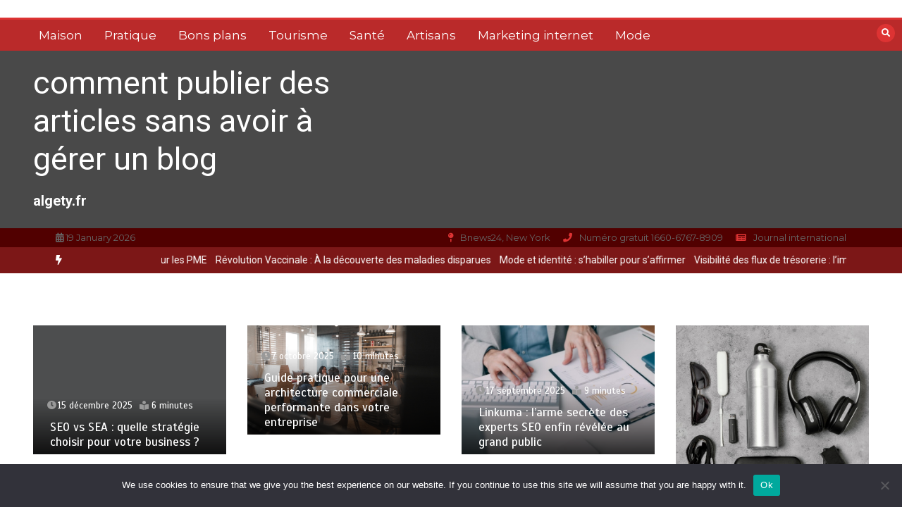

--- FILE ---
content_type: text/html; charset=UTF-8
request_url: https://algety.fr/rendre-son-marketing-atmospherique-comment-faire/
body_size: 22406
content:
<!doctype html>
<html lang="fr-FR">
<head>
	<meta charset="UTF-8">
	<meta name="viewport" content="width=device-width, initial-scale=1">
	<link rel="profile" href="https://gmpg.org/xfn/11">
	<title>Rendre son marketing atmosphérique : comment faire ? &#8211; comment publier des articles sans avoir à gérer un blog</title>
<meta name='robots' content='max-image-preview:large' />
	<style>img:is([sizes="auto" i], [sizes^="auto," i]) { contain-intrinsic-size: 3000px 1500px }</style>
	<link rel='dns-prefetch' href='//www.googletagmanager.com' />
<link rel='dns-prefetch' href='//fonts.googleapis.com' />
<link rel='dns-prefetch' href='//pagead2.googlesyndication.com' />
<link rel="alternate" type="application/rss+xml" title="comment publier des articles sans avoir à gérer un blog &raquo; Flux" href="https://algety.fr/feed/" />
<link rel="alternate" type="application/rss+xml" title="comment publier des articles sans avoir à gérer un blog &raquo; Flux des commentaires" href="https://algety.fr/comments/feed/" />
<script type="text/javascript">
/* <![CDATA[ */
window._wpemojiSettings = {"baseUrl":"https:\/\/s.w.org\/images\/core\/emoji\/16.0.1\/72x72\/","ext":".png","svgUrl":"https:\/\/s.w.org\/images\/core\/emoji\/16.0.1\/svg\/","svgExt":".svg","source":{"concatemoji":"https:\/\/algety.fr\/wp-includes\/js\/wp-emoji-release.min.js?ver=6b0a68daafff83f1286ae3ebe682d973"}};
/*! This file is auto-generated */
!function(s,n){var o,i,e;function c(e){try{var t={supportTests:e,timestamp:(new Date).valueOf()};sessionStorage.setItem(o,JSON.stringify(t))}catch(e){}}function p(e,t,n){e.clearRect(0,0,e.canvas.width,e.canvas.height),e.fillText(t,0,0);var t=new Uint32Array(e.getImageData(0,0,e.canvas.width,e.canvas.height).data),a=(e.clearRect(0,0,e.canvas.width,e.canvas.height),e.fillText(n,0,0),new Uint32Array(e.getImageData(0,0,e.canvas.width,e.canvas.height).data));return t.every(function(e,t){return e===a[t]})}function u(e,t){e.clearRect(0,0,e.canvas.width,e.canvas.height),e.fillText(t,0,0);for(var n=e.getImageData(16,16,1,1),a=0;a<n.data.length;a++)if(0!==n.data[a])return!1;return!0}function f(e,t,n,a){switch(t){case"flag":return n(e,"\ud83c\udff3\ufe0f\u200d\u26a7\ufe0f","\ud83c\udff3\ufe0f\u200b\u26a7\ufe0f")?!1:!n(e,"\ud83c\udde8\ud83c\uddf6","\ud83c\udde8\u200b\ud83c\uddf6")&&!n(e,"\ud83c\udff4\udb40\udc67\udb40\udc62\udb40\udc65\udb40\udc6e\udb40\udc67\udb40\udc7f","\ud83c\udff4\u200b\udb40\udc67\u200b\udb40\udc62\u200b\udb40\udc65\u200b\udb40\udc6e\u200b\udb40\udc67\u200b\udb40\udc7f");case"emoji":return!a(e,"\ud83e\udedf")}return!1}function g(e,t,n,a){var r="undefined"!=typeof WorkerGlobalScope&&self instanceof WorkerGlobalScope?new OffscreenCanvas(300,150):s.createElement("canvas"),o=r.getContext("2d",{willReadFrequently:!0}),i=(o.textBaseline="top",o.font="600 32px Arial",{});return e.forEach(function(e){i[e]=t(o,e,n,a)}),i}function t(e){var t=s.createElement("script");t.src=e,t.defer=!0,s.head.appendChild(t)}"undefined"!=typeof Promise&&(o="wpEmojiSettingsSupports",i=["flag","emoji"],n.supports={everything:!0,everythingExceptFlag:!0},e=new Promise(function(e){s.addEventListener("DOMContentLoaded",e,{once:!0})}),new Promise(function(t){var n=function(){try{var e=JSON.parse(sessionStorage.getItem(o));if("object"==typeof e&&"number"==typeof e.timestamp&&(new Date).valueOf()<e.timestamp+604800&&"object"==typeof e.supportTests)return e.supportTests}catch(e){}return null}();if(!n){if("undefined"!=typeof Worker&&"undefined"!=typeof OffscreenCanvas&&"undefined"!=typeof URL&&URL.createObjectURL&&"undefined"!=typeof Blob)try{var e="postMessage("+g.toString()+"("+[JSON.stringify(i),f.toString(),p.toString(),u.toString()].join(",")+"));",a=new Blob([e],{type:"text/javascript"}),r=new Worker(URL.createObjectURL(a),{name:"wpTestEmojiSupports"});return void(r.onmessage=function(e){c(n=e.data),r.terminate(),t(n)})}catch(e){}c(n=g(i,f,p,u))}t(n)}).then(function(e){for(var t in e)n.supports[t]=e[t],n.supports.everything=n.supports.everything&&n.supports[t],"flag"!==t&&(n.supports.everythingExceptFlag=n.supports.everythingExceptFlag&&n.supports[t]);n.supports.everythingExceptFlag=n.supports.everythingExceptFlag&&!n.supports.flag,n.DOMReady=!1,n.readyCallback=function(){n.DOMReady=!0}}).then(function(){return e}).then(function(){var e;n.supports.everything||(n.readyCallback(),(e=n.source||{}).concatemoji?t(e.concatemoji):e.wpemoji&&e.twemoji&&(t(e.twemoji),t(e.wpemoji)))}))}((window,document),window._wpemojiSettings);
/* ]]> */
</script>

<link rel='stylesheet' id='flex-posts-css' href='https://algety.fr/wp-content/plugins/flex-posts/public/css/flex-posts.min.css?ver=1.11.0' type='text/css' media='all' />
<style id='wp-emoji-styles-inline-css' type='text/css'>

	img.wp-smiley, img.emoji {
		display: inline !important;
		border: none !important;
		box-shadow: none !important;
		height: 1em !important;
		width: 1em !important;
		margin: 0 0.07em !important;
		vertical-align: -0.1em !important;
		background: none !important;
		padding: 0 !important;
	}
</style>
<style id='classic-theme-styles-inline-css' type='text/css'>
/*! This file is auto-generated */
.wp-block-button__link{color:#fff;background-color:#32373c;border-radius:9999px;box-shadow:none;text-decoration:none;padding:calc(.667em + 2px) calc(1.333em + 2px);font-size:1.125em}.wp-block-file__button{background:#32373c;color:#fff;text-decoration:none}
</style>
<style id='global-styles-inline-css' type='text/css'>
:root{--wp--preset--aspect-ratio--square: 1;--wp--preset--aspect-ratio--4-3: 4/3;--wp--preset--aspect-ratio--3-4: 3/4;--wp--preset--aspect-ratio--3-2: 3/2;--wp--preset--aspect-ratio--2-3: 2/3;--wp--preset--aspect-ratio--16-9: 16/9;--wp--preset--aspect-ratio--9-16: 9/16;--wp--preset--color--black: #000000;--wp--preset--color--cyan-bluish-gray: #abb8c3;--wp--preset--color--white: #ffffff;--wp--preset--color--pale-pink: #f78da7;--wp--preset--color--vivid-red: #cf2e2e;--wp--preset--color--luminous-vivid-orange: #ff6900;--wp--preset--color--luminous-vivid-amber: #fcb900;--wp--preset--color--light-green-cyan: #7bdcb5;--wp--preset--color--vivid-green-cyan: #00d084;--wp--preset--color--pale-cyan-blue: #8ed1fc;--wp--preset--color--vivid-cyan-blue: #0693e3;--wp--preset--color--vivid-purple: #9b51e0;--wp--preset--gradient--vivid-cyan-blue-to-vivid-purple: linear-gradient(135deg,rgba(6,147,227,1) 0%,rgb(155,81,224) 100%);--wp--preset--gradient--light-green-cyan-to-vivid-green-cyan: linear-gradient(135deg,rgb(122,220,180) 0%,rgb(0,208,130) 100%);--wp--preset--gradient--luminous-vivid-amber-to-luminous-vivid-orange: linear-gradient(135deg,rgba(252,185,0,1) 0%,rgba(255,105,0,1) 100%);--wp--preset--gradient--luminous-vivid-orange-to-vivid-red: linear-gradient(135deg,rgba(255,105,0,1) 0%,rgb(207,46,46) 100%);--wp--preset--gradient--very-light-gray-to-cyan-bluish-gray: linear-gradient(135deg,rgb(238,238,238) 0%,rgb(169,184,195) 100%);--wp--preset--gradient--cool-to-warm-spectrum: linear-gradient(135deg,rgb(74,234,220) 0%,rgb(151,120,209) 20%,rgb(207,42,186) 40%,rgb(238,44,130) 60%,rgb(251,105,98) 80%,rgb(254,248,76) 100%);--wp--preset--gradient--blush-light-purple: linear-gradient(135deg,rgb(255,206,236) 0%,rgb(152,150,240) 100%);--wp--preset--gradient--blush-bordeaux: linear-gradient(135deg,rgb(254,205,165) 0%,rgb(254,45,45) 50%,rgb(107,0,62) 100%);--wp--preset--gradient--luminous-dusk: linear-gradient(135deg,rgb(255,203,112) 0%,rgb(199,81,192) 50%,rgb(65,88,208) 100%);--wp--preset--gradient--pale-ocean: linear-gradient(135deg,rgb(255,245,203) 0%,rgb(182,227,212) 50%,rgb(51,167,181) 100%);--wp--preset--gradient--electric-grass: linear-gradient(135deg,rgb(202,248,128) 0%,rgb(113,206,126) 100%);--wp--preset--gradient--midnight: linear-gradient(135deg,rgb(2,3,129) 0%,rgb(40,116,252) 100%);--wp--preset--font-size--small: 13px;--wp--preset--font-size--medium: 20px;--wp--preset--font-size--large: 36px;--wp--preset--font-size--x-large: 42px;--wp--preset--spacing--20: 0.44rem;--wp--preset--spacing--30: 0.67rem;--wp--preset--spacing--40: 1rem;--wp--preset--spacing--50: 1.5rem;--wp--preset--spacing--60: 2.25rem;--wp--preset--spacing--70: 3.38rem;--wp--preset--spacing--80: 5.06rem;--wp--preset--shadow--natural: 6px 6px 9px rgba(0, 0, 0, 0.2);--wp--preset--shadow--deep: 12px 12px 50px rgba(0, 0, 0, 0.4);--wp--preset--shadow--sharp: 6px 6px 0px rgba(0, 0, 0, 0.2);--wp--preset--shadow--outlined: 6px 6px 0px -3px rgba(255, 255, 255, 1), 6px 6px rgba(0, 0, 0, 1);--wp--preset--shadow--crisp: 6px 6px 0px rgba(0, 0, 0, 1);}:where(.is-layout-flex){gap: 0.5em;}:where(.is-layout-grid){gap: 0.5em;}body .is-layout-flex{display: flex;}.is-layout-flex{flex-wrap: wrap;align-items: center;}.is-layout-flex > :is(*, div){margin: 0;}body .is-layout-grid{display: grid;}.is-layout-grid > :is(*, div){margin: 0;}:where(.wp-block-columns.is-layout-flex){gap: 2em;}:where(.wp-block-columns.is-layout-grid){gap: 2em;}:where(.wp-block-post-template.is-layout-flex){gap: 1.25em;}:where(.wp-block-post-template.is-layout-grid){gap: 1.25em;}.has-black-color{color: var(--wp--preset--color--black) !important;}.has-cyan-bluish-gray-color{color: var(--wp--preset--color--cyan-bluish-gray) !important;}.has-white-color{color: var(--wp--preset--color--white) !important;}.has-pale-pink-color{color: var(--wp--preset--color--pale-pink) !important;}.has-vivid-red-color{color: var(--wp--preset--color--vivid-red) !important;}.has-luminous-vivid-orange-color{color: var(--wp--preset--color--luminous-vivid-orange) !important;}.has-luminous-vivid-amber-color{color: var(--wp--preset--color--luminous-vivid-amber) !important;}.has-light-green-cyan-color{color: var(--wp--preset--color--light-green-cyan) !important;}.has-vivid-green-cyan-color{color: var(--wp--preset--color--vivid-green-cyan) !important;}.has-pale-cyan-blue-color{color: var(--wp--preset--color--pale-cyan-blue) !important;}.has-vivid-cyan-blue-color{color: var(--wp--preset--color--vivid-cyan-blue) !important;}.has-vivid-purple-color{color: var(--wp--preset--color--vivid-purple) !important;}.has-black-background-color{background-color: var(--wp--preset--color--black) !important;}.has-cyan-bluish-gray-background-color{background-color: var(--wp--preset--color--cyan-bluish-gray) !important;}.has-white-background-color{background-color: var(--wp--preset--color--white) !important;}.has-pale-pink-background-color{background-color: var(--wp--preset--color--pale-pink) !important;}.has-vivid-red-background-color{background-color: var(--wp--preset--color--vivid-red) !important;}.has-luminous-vivid-orange-background-color{background-color: var(--wp--preset--color--luminous-vivid-orange) !important;}.has-luminous-vivid-amber-background-color{background-color: var(--wp--preset--color--luminous-vivid-amber) !important;}.has-light-green-cyan-background-color{background-color: var(--wp--preset--color--light-green-cyan) !important;}.has-vivid-green-cyan-background-color{background-color: var(--wp--preset--color--vivid-green-cyan) !important;}.has-pale-cyan-blue-background-color{background-color: var(--wp--preset--color--pale-cyan-blue) !important;}.has-vivid-cyan-blue-background-color{background-color: var(--wp--preset--color--vivid-cyan-blue) !important;}.has-vivid-purple-background-color{background-color: var(--wp--preset--color--vivid-purple) !important;}.has-black-border-color{border-color: var(--wp--preset--color--black) !important;}.has-cyan-bluish-gray-border-color{border-color: var(--wp--preset--color--cyan-bluish-gray) !important;}.has-white-border-color{border-color: var(--wp--preset--color--white) !important;}.has-pale-pink-border-color{border-color: var(--wp--preset--color--pale-pink) !important;}.has-vivid-red-border-color{border-color: var(--wp--preset--color--vivid-red) !important;}.has-luminous-vivid-orange-border-color{border-color: var(--wp--preset--color--luminous-vivid-orange) !important;}.has-luminous-vivid-amber-border-color{border-color: var(--wp--preset--color--luminous-vivid-amber) !important;}.has-light-green-cyan-border-color{border-color: var(--wp--preset--color--light-green-cyan) !important;}.has-vivid-green-cyan-border-color{border-color: var(--wp--preset--color--vivid-green-cyan) !important;}.has-pale-cyan-blue-border-color{border-color: var(--wp--preset--color--pale-cyan-blue) !important;}.has-vivid-cyan-blue-border-color{border-color: var(--wp--preset--color--vivid-cyan-blue) !important;}.has-vivid-purple-border-color{border-color: var(--wp--preset--color--vivid-purple) !important;}.has-vivid-cyan-blue-to-vivid-purple-gradient-background{background: var(--wp--preset--gradient--vivid-cyan-blue-to-vivid-purple) !important;}.has-light-green-cyan-to-vivid-green-cyan-gradient-background{background: var(--wp--preset--gradient--light-green-cyan-to-vivid-green-cyan) !important;}.has-luminous-vivid-amber-to-luminous-vivid-orange-gradient-background{background: var(--wp--preset--gradient--luminous-vivid-amber-to-luminous-vivid-orange) !important;}.has-luminous-vivid-orange-to-vivid-red-gradient-background{background: var(--wp--preset--gradient--luminous-vivid-orange-to-vivid-red) !important;}.has-very-light-gray-to-cyan-bluish-gray-gradient-background{background: var(--wp--preset--gradient--very-light-gray-to-cyan-bluish-gray) !important;}.has-cool-to-warm-spectrum-gradient-background{background: var(--wp--preset--gradient--cool-to-warm-spectrum) !important;}.has-blush-light-purple-gradient-background{background: var(--wp--preset--gradient--blush-light-purple) !important;}.has-blush-bordeaux-gradient-background{background: var(--wp--preset--gradient--blush-bordeaux) !important;}.has-luminous-dusk-gradient-background{background: var(--wp--preset--gradient--luminous-dusk) !important;}.has-pale-ocean-gradient-background{background: var(--wp--preset--gradient--pale-ocean) !important;}.has-electric-grass-gradient-background{background: var(--wp--preset--gradient--electric-grass) !important;}.has-midnight-gradient-background{background: var(--wp--preset--gradient--midnight) !important;}.has-small-font-size{font-size: var(--wp--preset--font-size--small) !important;}.has-medium-font-size{font-size: var(--wp--preset--font-size--medium) !important;}.has-large-font-size{font-size: var(--wp--preset--font-size--large) !important;}.has-x-large-font-size{font-size: var(--wp--preset--font-size--x-large) !important;}
:where(.wp-block-post-template.is-layout-flex){gap: 1.25em;}:where(.wp-block-post-template.is-layout-grid){gap: 1.25em;}
:where(.wp-block-columns.is-layout-flex){gap: 2em;}:where(.wp-block-columns.is-layout-grid){gap: 2em;}
:root :where(.wp-block-pullquote){font-size: 1.5em;line-height: 1.6;}
</style>
<link rel='stylesheet' id='cookie-notice-front-css' href='https://algety.fr/wp-content/plugins/cookie-notice/css/front.min.css?ver=2.5.11' type='text/css' media='all' />
<link rel='stylesheet' id='color-newsmagazine-site-title-css' href='https://fonts.googleapis.com/css?family=Roboto%3Alight%2Cregular%2Cbold&#038;ver=6.8.2' type='text/css' media='all' />
<link rel='stylesheet' id='color-newsmagazine-font-header-css' href='https://fonts.googleapis.com/css?family=Montserrat%3Alight%2Cregular%2Cbold&#038;ver=6.8.2' type='text/css' media='all' />
<link rel='stylesheet' id='color-newsmagazine-font-section-title-css' href='https://fonts.googleapis.com/css?family=Montserrat%3Alight%2Cregular%2Cbold&#038;ver=6.8.2' type='text/css' media='all' />
<link rel='stylesheet' id='color-newsmagazine-font-post-title-css' href='https://fonts.googleapis.com/css?family=Scada%3Alight%2Cregular%2Cbold&#038;ver=6.8.2' type='text/css' media='all' />
<link rel='stylesheet' id='color-newsmagazine-font-description-css' href='https://fonts.googleapis.com/css?family=Roboto%3Alight%2Cregular%2Cbold&#038;ver=6.8.2' type='text/css' media='all' />
<link rel='stylesheet' id='color-newsmagazine-font-widgetlist-css' href='https://fonts.googleapis.com/css?family=Lato%3Alight%2Cregular%2Cbold&#038;ver=6.8.2' type='text/css' media='all' />
<link rel='stylesheet' id='color-newsmagazine-font-footer-css' href='https://fonts.googleapis.com/css?family=Lato%3Alight%2Cregular%2Cbold&#038;ver=6.8.2' type='text/css' media='all' />
<link rel='stylesheet' id='color-newsmagazine-default-css' href='https://algety.fr/wp-content/themes/color-newsmagazine/assets/css/default.css?ver=1.0.0' type='text/css' media='all' />
<link rel='stylesheet' id='bootstrap-css' href='https://algety.fr/wp-content/themes/color-newsmagazine/assets/css/bootstrap.css?ver=4.0.0' type='text/css' media='all' />
<link rel='stylesheet' id='animate-css' href='https://algety.fr/wp-content/themes/color-newsmagazine/assets/css/animate.css?ver=1.0.0' type='text/css' media='all' />
<link rel='stylesheet' id='font-awesome-5-css' href='https://algety.fr/wp-content/themes/color-newsmagazine/assets/css/font-awesome-5.css?ver=5.1.12' type='text/css' media='all' />
<link rel='stylesheet' id='magnific-popup-css' href='https://algety.fr/wp-content/themes/color-newsmagazine/assets/css/magnific-popup.css?ver=1.0.0' type='text/css' media='all' />
<link rel='stylesheet' id='color-newsmagazine-reset-css' href='https://algety.fr/wp-content/themes/color-newsmagazine/assets/css/reset.css?ver=1.0.0' type='text/css' media='all' />
<link rel='stylesheet' id='ken-wheeler-slick-css' href='https://algety.fr/wp-content/themes/color-newsmagazine/assets/css/slick.css?ver=1.0.0' type='text/css' media='all' />
<link rel='stylesheet' id='color-newsmagazine-style-css' href='https://algety.fr/wp-content/themes/color-newsmagazine/style.css?ver=6b0a68daafff83f1286ae3ebe682d973' type='text/css' media='all' />
<link rel='stylesheet' id='color-newsmagazine-responsive-css' href='https://algety.fr/wp-content/themes/color-newsmagazine/assets/css/responsive.css?ver=1.0.0' type='text/css' media='all' />
<link rel='stylesheet' id='slicknav-css' href='https://algety.fr/wp-content/themes/color-newsmagazine/assets/css/slicknav.css?ver=1.0.10' type='text/css' media='all' />
<style id='color-newsmagazine-customizer-styles-inline-css' type='text/css'>

			#scrollUp,
			.slicknav_btn,
			.newsletter,
			.template-preloader-rapper,
			.header-social li:hover a,color_newsmagazine
			.main-menu .nav li:hover a,
			.main-menu .nav li .dropdown li a:hover,
			.main-menu .nav .dropdown li .dropdown li:hover,
			.main-menu .nav li.active a,
			.header .search-form .icon,
			.news-ticker .owl-controls .owl-nav div:hover,
			.hero-area .slider-content .category,
			.hero-area .slider-content .post-categories li a,
			#right-special-news .slick-prev,
			#left-special-news .slick-prev,
			.news-slider .cat-title::before,
			#hrsnews .news-title h2:before,
			#hrsnews .news-title h2:after,
			.news-column .slick-prev,
			.single-column .slick-prev,
			.layout-13 h2:before, .layout-13 h2:after,
			.navbar-nav .menu-description,
			.hero-area .owl-controls .owl-nav div:hover,
			.footer-slider .owl-controls .owl-nav div:hover,
			.special-news .title:before,
			.video-news .news-head .play,
			.news-carousel .news-head .play,
			.video-news .owl-dots .owl-dot:hover span,
			.video-news .owl-dots .owl-dot.active span,
			.news-carousel .owl-controls .owl-nav div:hover,
			.all-news-tabs .nav-main .nav-tabs li a.active, 
			.all-news-tabs .nav-main .nav-tabs li a:hover,
			.all-news-tabs .content .button a,
			.single-column .title:before,
			.news-style1.category .button .btn,
			.pagination li.active a,
			.pagination li:hover a,
			#left-special-news .count-news,
			.search-submit,
			.form-submit input:hover,
			.form-submit input,
			.footer .social li a:hover,
			.error-page,
			.blog-sidebar .tags ul li a:hover,
			.blog-sidebar .post-tab .nav li a.active,
			.blog-sidebar .post-tab .nav li a:hover,
			.blog-sidebar .single-sidebar h2 i,
			.comments-form .form-group .btn,
			.comments-form h2::before,
			.single-news .content .button a,
			.news-tabs .content .button a,
			.pagination li.active a, 
			.pagination li:hover a, 
			.pagination .page-numbers.current, 
			.pagination .page-numbers:hover {
				background-color:#dd3333 ;
			}
			.mainbar {
				background-color:#ffffff;
			}
			.breadcrumbs header ul li.active a,
			#right-nav a,
			.nav-next a, .nav-previous a,
			.fa-tags:before,
			.cat-title span, .widget-title span, .footer .single-footer section h3,
			.date-time li i,
			.header-inner i,
			.main-menu .mega-menu .content h2:hover a,
			.main-menu .nav li.mega-menu .author a:hover,
			.main-menu .nav li.mega-menu .content .title-small a:hover,
			.header .search-form .form a,
			.special-news .title span,
			.video-news .news-head .play:hover,
			.news-carousel .news-head .play:hover,
			.single-column .title span,
			.single-column .cat-title span a, 
			.widget-title span a,
			.news-single .news-content blockquote::before,
			.error-page .btn:hover,
			.blog-sidebar .post-tab .post-info a:hover,
			.footer .copyright-content p a,
			.footer .copyright-content p,
			.blog-sidebar .single-sidebar ul li a:before,
			#commentform p a,
			.logo .text-logo span,
			.pagination li.active a, 
			.pagination li:hover a, 
			.pagination .page-numbers.current, 
			.pagination .page-numbers:hover,
			.owl-theme .owl-nav .owl-prev,
			.owl-theme .owl-nav .owl-next,
			#hrsnews .news-title h2
			{
				color:#dd3333 ;
			}
			.hrnews-stripes:after,
			.news-tabs .nav-main .nav-tabs li a.active, 
			.news-tabs .nav-main .nav-tabs li a:hover
			{
				border-bottom: 2px solid #dd3333 ;
			}
			.cat-title span {
				border-left-color: #dd3333 ;
			}
			.main-menu .nav .dropdown {
				border-top: 2px solid #dd3333 ;
			}
			.main-menu {
				border-top: 3px solid #dd3333 ;
			}

			.navbar-nav .menu-description:after {
				border-top: 5px solid #dd3333 ;
			}
			.special-news .title {
				border-left: 3px solid #dd3333 ;
			}
			.all-news-tabs .nav-main .nav-tabs {
				border-bottom: 2px solid #dd3333 ;
			}

			.meta-share .author img,
			.news-carousel .owl-controls .owl-nav div,
			.author .media img {
				border: 2px solid #dd3333 ;
			}

			.news-single .news-content blockquote {
				border-left: 5px solid #dd3333 ;
			}

			.comments-form .form .form-group input:hover,
			.comments-form .form .form-group textarea:hover{
				border-bottom-color: #dd3333 ;
			}
			.footer .social li a:hover,
			.search-submit,
			#author,#email,#url,
			.hero-area .owl-controls .owl-nav div {
				border: 1px solid #dd3333 ;
			}

			/*///// backgorund color ////*/

			.widget_tag_cloud .tagcloud a:hover, .blog-sidebar .tags ul li a:hover,
			.open-button,
			.hero-area button:hover {
				background-color: #dd3333 ;
			}

			.hero-area .slider-content .post-categories li a,
			.news-tabs .content .button a,
			.news-style1.category .button .btn,
			.all-news-tabs .nav-main .nav-tabs li a.active,
			.all-news-tabs .nav-main .nav-tabs li a:hover,
			.single-news .content .button a,
			.navbar-nav .menu-description,
			.main-menu .nav li:hover a,
			.main-menu .nav li .dropdown li a:hover,
			.main-menu .nav .dropdown li .dropdown li:hover,
			.main-menu .nav li.active a,
			.widget_tag_cloud .tagcloud a:hover, .blog-sidebar .tags ul li a:hover,
			.open-button,
			.hero-area button:hover   {
				color: #ffffff;
			}

			.topbar{
				background: #510000;
			}
			.header-inner{
				background: #494949;
			}
			.main-menu{
				background: #ba2a2a;
			}
			.news-ticker{
				background: #7c1717;
			}
			.news-style1.category .blog-sidebar, .central.container .blog-sidebar, .central.container .col-lg-3, .sidenav {
				background: #510000;
			}
			#content.havebgimage::before {
				background-image: url();
			}
			.news-grid.section.havebgimage{
				background-image: url();
			}

			.site-title a ,
			p.site-description {
				font-family:Roboto! important;
			}
			.owl-stage-outer .owl-stage .single-ticker  a,
			.news-ticker .ticker-title,
			.main-menu, .main-menu .nav li .dropdown li a, .main-menu .nav li a,
			.header-bottom, .date-time li
			{
				font-family:Montserrat! important;
			}
			.cat-title span, .all-news-tabs .nav-main .nav-tabs li a,
			.widget-title span,
			.widget section h1, .widget section h2, .widget section h3, .widget section h4, .widget section h5, .widget section h6,
			#hrsnews .news-title h2,
			.news-tabs .nav-main .nav-tabs li a	{
				font-family:Montserrat! important;
			}
			.title-medium a, 
			.small-title a, 
			.title-small a,
			.hero-area .slider-content .post-categories li a,
			.hero-area .slider-text h3 a,
			.meta .author a,
			.meta .date a,
			.hero-area .meta .author,
			.meta span,
			.hero-area .meta .date,
			a.post-categories,
			.media .author a,
			.hrsnewsbox a,
			#hrsnews .timehr span
			{
				font-family:Scada! important;
			}
			.widget_tag_cloud .tagcloud a,
			.single-sidebar ul li a,
			.single-sidebar ul li ,
			.single-sidebar .textwidget,
			.single-sidebar .widget_tag_cloud .tagcloud a,
			.post-tab .post-info h4,
			.post-tab .post-info .meta,
			.single-sidebar form,
			.single-sidebar .calendar_wrap table caption,
			.single-sidebar .calendar_wrap table thead th,
			.single-sidebar .calendar_wrap table tbody td,
			.single-sidebar p
			{
				font-family:Lato! important;
			}
			.content, .slider-content, .news-content, .comments-area, .news-content p, 
			.author-profile p, .single-sidebar .content p
			{
				font-family:Roboto! important;
			}
			footer h3,
			footer .author,
			footer a,
			footer.footer,
			footer.footer p,
			footer.footer .date,
			footer.footer .meta,
			footer.footer .calendar_wrap table caption,
			footer.footer div a,
			footer.footer .single-footer h2,
			footer.footer .single-footer .cat-title span,
			.footer .single-news h4 a,
			footer .single-footer h3 
			{
				font-family:Lato! important;
			}
		
</style>
<script type="text/javascript" id="cookie-notice-front-js-before">
/* <![CDATA[ */
var cnArgs = {"ajaxUrl":"https:\/\/algety.fr\/wp-admin\/admin-ajax.php","nonce":"9c3ccc34f8","hideEffect":"fade","position":"bottom","onScroll":false,"onScrollOffset":100,"onClick":false,"cookieName":"cookie_notice_accepted","cookieTime":2592000,"cookieTimeRejected":2592000,"globalCookie":false,"redirection":false,"cache":true,"revokeCookies":false,"revokeCookiesOpt":"automatic"};
/* ]]> */
</script>
<script type="text/javascript" src="https://algety.fr/wp-content/plugins/cookie-notice/js/front.min.js?ver=2.5.11" id="cookie-notice-front-js"></script>
<script type="text/javascript" src="https://algety.fr/wp-includes/js/jquery/jquery.min.js?ver=3.7.1" id="jquery-core-js"></script>
<script type="text/javascript" src="https://algety.fr/wp-includes/js/jquery/jquery-migrate.min.js?ver=3.4.1" id="jquery-migrate-js"></script>

<!-- Extrait de code de la balise Google (gtag.js) ajouté par Site Kit -->
<!-- Extrait Google Analytics ajouté par Site Kit -->
<script type="text/javascript" src="https://www.googletagmanager.com/gtag/js?id=GT-55BNJM4" id="google_gtagjs-js" async></script>
<script type="text/javascript" id="google_gtagjs-js-after">
/* <![CDATA[ */
window.dataLayer = window.dataLayer || [];function gtag(){dataLayer.push(arguments);}
gtag("set","linker",{"domains":["algety.fr"]});
gtag("js", new Date());
gtag("set", "developer_id.dZTNiMT", true);
gtag("config", "GT-55BNJM4");
/* ]]> */
</script>
<link rel="https://api.w.org/" href="https://algety.fr/wp-json/" /><link rel="alternate" title="JSON" type="application/json" href="https://algety.fr/wp-json/wp/v2/posts/957" /><link rel="canonical" href="https://algety.fr/rendre-son-marketing-atmospherique-comment-faire/" />
<link rel="alternate" title="oEmbed (JSON)" type="application/json+oembed" href="https://algety.fr/wp-json/oembed/1.0/embed?url=https%3A%2F%2Falgety.fr%2Frendre-son-marketing-atmospherique-comment-faire%2F" />
<link rel="alternate" title="oEmbed (XML)" type="text/xml+oembed" href="https://algety.fr/wp-json/oembed/1.0/embed?url=https%3A%2F%2Falgety.fr%2Frendre-son-marketing-atmospherique-comment-faire%2F&#038;format=xml" />
<meta name="robots" content="index,follow" /><meta name="generator" content="Site Kit by Google 1.170.0" />	<script data-ad-client="" async src=""></script>
	

<!-- Balises Meta Google AdSense ajoutées par Site Kit -->
<meta name="google-adsense-platform-account" content="ca-host-pub-2644536267352236">
<meta name="google-adsense-platform-domain" content="sitekit.withgoogle.com">
<!-- Fin des balises Meta End Google AdSense ajoutées par Site Kit -->
<style type="text/css">.recentcomments a{display:inline !important;padding:0 !important;margin:0 !important;}</style>
<!-- Extrait Google AdSense ajouté par Site Kit -->
<script type="text/javascript" async="async" src="https://pagead2.googlesyndication.com/pagead/js/adsbygoogle.js?client=ca-pub-9452625998653244&amp;host=ca-host-pub-2644536267352236" crossorigin="anonymous"></script>

<!-- End Google AdSense snippet added by Site Kit -->
<link rel="icon" href="https://algety.fr/wp-content/uploads/2019/02/cropped-algety.fr_-32x32.jpg" sizes="32x32" />
<link rel="icon" href="https://algety.fr/wp-content/uploads/2019/02/cropped-algety.fr_-192x192.jpg" sizes="192x192" />
<link rel="apple-touch-icon" href="https://algety.fr/wp-content/uploads/2019/02/cropped-algety.fr_-180x180.jpg" />
<meta name="msapplication-TileImage" content="https://algety.fr/wp-content/uploads/2019/02/cropped-algety.fr_-270x270.jpg" />
</head>
<body data-rsssl=1  class="wp-singular post-template-default single single-post postid-957 single-format-standard wp-embed-responsive wp-theme-color-newsmagazine cookies-not-set">
		<!-- preloader -->
			<div class="template-preloader-rapper">
			<div class="spinner">
				<div class="double-bounce1"></div>
				<div class="double-bounce2"></div>
			</div>
		</div>
		<style type="text/css">
		.news-big .small-post .news-head {
			border-bottom-color: #e3376f;
		}
		.news-tabs .tab-others .news-head {
			border-bottom-color: #e3376f;
		}
		.news-column .small-post .news-head {
			border-bottom-color: #e3376f;
		}
		.single-column .single-news .news-head {
			border-bottom-color: #e3376f;
		}
	</style>
				
	<!-- End preloader -->
	<!-- Start Header -->
	<a class=" skip-link screen-reader-text" href="#content">Aller au contenu</a>
	<header class="header sticky-tops">
		<div class="container ">
									<div class="height25"> </div >
						<!-- Search Form -->
			<div class="search-form mt-4">
				<a class="icon" href="#"><i class="fa fa-search"></i></a>
				<form method ="get" action="https://algety.fr/" class="form">
					<input type="text" value="" name="s" id="search" placeholder="">
					<a href="#"><button type="submit"><i class="fa fa-search"></i></button></a>
				</form>
			</div>
			<!--/ End Search Form -->
		</div>
		<!-- Main Menu -->
		
		<div class="main-menu ">
			<div class="container">
				<div class="row">
					<div class="col-lg-12">
						 	
							<div class =" custom-logo pr-3 float-left" >	
							 
							</div> 
							
							<!-- Main Menu -->
						<nav id="site-navigation" class="navbar navbar-expand-lg" >
						<div id="collapse-1" class="navbar-collapse"><ul id="menu-menu-principal" class="nav menu navbar-nav"><li itemscope="itemscope" itemtype="https://www.schema.org/SiteNavigationElement" id="menu-item-4036" class="menu-item menu-item-type-taxonomy menu-item-object-category nav-item menu-item-4036"><a title="Maison" href="https://algety.fr/category/maison/" class="nav-link">Maison</a></li>
<li itemscope="itemscope" itemtype="https://www.schema.org/SiteNavigationElement" id="menu-item-4037" class="menu-item menu-item-type-taxonomy menu-item-object-category nav-item menu-item-4037"><a title="Pratique" href="https://algety.fr/category/pratique/" class="nav-link">Pratique</a></li>
<li itemscope="itemscope" itemtype="https://www.schema.org/SiteNavigationElement" id="menu-item-4038" class="menu-item menu-item-type-taxonomy menu-item-object-category nav-item menu-item-4038"><a title="Bons plans" href="https://algety.fr/category/bons-plans/" class="nav-link">Bons plans</a></li>
<li itemscope="itemscope" itemtype="https://www.schema.org/SiteNavigationElement" id="menu-item-4039" class="menu-item menu-item-type-taxonomy menu-item-object-category nav-item menu-item-4039"><a title="Tourisme" href="https://algety.fr/category/tourisme/" class="nav-link">Tourisme</a></li>
<li itemscope="itemscope" itemtype="https://www.schema.org/SiteNavigationElement" id="menu-item-4040" class="menu-item menu-item-type-taxonomy menu-item-object-category nav-item menu-item-4040"><a title="Santé" href="https://algety.fr/category/sante/" class="nav-link">Santé</a></li>
<li itemscope="itemscope" itemtype="https://www.schema.org/SiteNavigationElement" id="menu-item-4041" class="menu-item menu-item-type-taxonomy menu-item-object-category nav-item menu-item-4041"><a title="Artisans" href="https://algety.fr/category/artisans/" class="nav-link">Artisans</a></li>
<li itemscope="itemscope" itemtype="https://www.schema.org/SiteNavigationElement" id="menu-item-4042" class="menu-item menu-item-type-taxonomy menu-item-object-category current-post-ancestor current-menu-parent current-post-parent nav-item menu-item-4042"><a title="Marketing internet" href="https://algety.fr/category/marketing-internet/" class="nav-link">Marketing internet</a></li>
<li itemscope="itemscope" itemtype="https://www.schema.org/SiteNavigationElement" id="menu-item-4043" class="menu-item menu-item-type-taxonomy menu-item-object-category nav-item menu-item-4043"><a title="Mode" href="https://algety.fr/category/mode/" class="nav-link">Mode</a></li>
</ul></div>						</nav>
						<!--/ End Main Menu -->
					</div>
				</div>
			</div>
		</div>
		<!--/ End Main Menu -->
		<!-- Header Inner -->
				<div  class="header-inner">
			<div class= " background-cu-header " style="background: url()">
				<div class="container header-padding				" >
					<!-- Title -->
					<div class=" logo row">
						<div class="col-lg-5">
							<h1 class="site-title pb-1"><a href="https://algety.fr/" rel="home">comment publier des articles sans avoir à gérer un blog</a></h1>
															<p class="site-description ">algety.fr</p>
													</div>
						<div id = "adv-right" class="col-lg-7 ">
													</div>
					</div>
					<div id ='mobile-nav' class="mobile-nav">
					</div>
				</div>
			</div>
		</div> 
							<div class= "topbar pt-1 pb-1">
				<div class="container">
					<div class = " header-bottom">
													<i class="date-time fas fa-calendar-alt"></i> 19 January 2026												<div class="float-right">
							<!-- contact -->
							<ul class="date-time">
													<li><i class="fas fa-map-pin"></i>Bnews24, New York</li>
								<li><i class="fas fa-phone"></i>Numéro gratuit 1660-6767-8909</li>
								<li><i class="fas fa-newspaper"></i>Journal international</li>
											</ul>
							<!--/ End contact -->
						</div>
						<div class = "clearfix"> 
						</div>
					</div>
				</div>
			</div>
			
			<!-- News ticker -->
	<div class="news-ticker">
		<div class="container">
			<div class="row">
				<div class="col-12">
					<div class="ticker-inner">
						<!-- Ticker title -->
						<div class="ticker-title">
							<i class="fas fa-bolt"></i>						</div>	
						<!-- End Ticker title -->
						<div class="ticker-news">
							<div class="ticker-slider">
																		<div class="single-ticker ml-1 mr-2">
											<a href="https://algety.fr/visibilite-des-flux-de-tresorerie/">Visibilité des flux de trésorerie : l’impact des outils financiers SaaS pour les PME</a>
										</div>
																			<div class="single-ticker ml-1 mr-2">
											<a href="https://algety.fr/decouverte-des-maladies-disparues/">Révolution Vaccinale : À la découverte des maladies disparues</a>
										</div>
																			<div class="single-ticker ml-1 mr-2">
											<a href="https://algety.fr/mode-identite-saffirmer/">Mode et identité : s’habiller pour s’affirmer</a>
										</div>
																</div>
						</div>
					</div>
				</div>
			</div>
		</div>
	</div>
	<!-- End News ticker -->
	
	</header>
	<main class='site-main' role="main">					<section class="connected-singlepage-post ">	
						<div class ="container single-page-slider ">
							<div class="mt-1 mb-1">
								<h2 class="cat-title"><span></span></h2>
								<div class="owl-carousel-singlepage"> 										<div class="mb-2 mt-1">
											<div class="news-head shadows">
														<a class="post-thumbnail" href="https://algety.fr/seo-sans-backlinks/" aria-hidden="true" tabindex="-1">
			<img width="425" height="283" src="https://algety.fr/wp-content/uploads/2026/01/seo-sans-backlinks.jpg" class="attachment-color-newsmagazine-thumbnail-8 size-color-newsmagazine-thumbnail-8 wp-post-image" alt="SEO : Peut-on réellement bien positionner son site sans backlink ?" decoding="async" fetchpriority="high" />		</a>
													<div class="content shadow_bbc">
													<div class="meta">
																													<span class="date altcolor"><i class="fas fa-clock"></i><span class="posted-on "><a href="https://algety.fr/2026/01/" rel="bookmark"><time class="entry-date published updated" datetime="9 janvier 2026">9 janvier 2026</time></a></span></span>
														<span class="date"><i class="fas fa-book-reader"><span class="pl-1"> 6 minutes</span></i></a></span>													</div>
													<h2 class="title-medium pl-1"><a href="https://algety.fr/seo-sans-backlinks/">SEO : Peut-on réellement bien positionner son site sans backlink ?</a></h2>
												</div>
											</div>
										</div>
																			<div class="mb-2 mt-1">
											<div class="news-head shadows">
																									<img src = "https://algety.fr/wp-content/themes/color-newsmagazine/inc/images/730_487.png " >
																								<div class="content shadow_bbc">
													<div class="meta">
																													<span class="date altcolor"><i class="fas fa-clock"></i><span class="posted-on "><a href="https://algety.fr/2025/12/" rel="bookmark"><time class="entry-date published updated" datetime="15 décembre 2025">15 décembre 2025</time></a></span></span>
														<span class="date"><i class="fas fa-book-reader"><span class="pl-1"> 6 minutes</span></i></a></span>													</div>
													<h2 class="title-medium pl-1"><a href="https://algety.fr/seo-vs-sea-strategie-choisir/">SEO vs SEA : quelle stratégie choisir pour votre business ?</a></h2>
												</div>
											</div>
										</div>
																			<div class="mb-2 mt-1">
											<div class="news-head shadows">
														<a class="post-thumbnail" href="https://algety.fr/guide-pratique-architecture-commerciale-performante/" aria-hidden="true" tabindex="-1">
			<img width="425" height="239" src="https://algety.fr/wp-content/uploads/2025/10/5u_28ojjgms.jpg" class="attachment-color-newsmagazine-thumbnail-8 size-color-newsmagazine-thumbnail-8 wp-post-image" alt="Guide pratique pour une architecture commerciale performante dans votre entreprise" decoding="async" />		</a>
													<div class="content shadow_bbc">
													<div class="meta">
																													<span class="date altcolor"><i class="fas fa-clock"></i><span class="posted-on "><a href="https://algety.fr/2025/10/" rel="bookmark"><time class="entry-date published updated" datetime="7 octobre 2025">7 octobre 2025</time></a></span></span>
														<span class="date"><i class="fas fa-book-reader"><span class="pl-1"> 10 minutes</span></i></a></span>													</div>
													<h2 class="title-medium pl-1"><a href="https://algety.fr/guide-pratique-architecture-commerciale-performante/">Guide pratique pour une architecture commerciale performante dans votre entreprise</a></h2>
												</div>
											</div>
										</div>
																			<div class="mb-2 mt-1">
											<div class="news-head shadows">
														<a class="post-thumbnail" href="https://algety.fr/linkuma-experts-seo/" aria-hidden="true" tabindex="-1">
			<img width="425" height="283" src="https://algety.fr/wp-content/uploads/2025/09/linkuma-larme-secrete-des-experts-seo-enfin-revelee-au-grand-public.jpg" class="attachment-color-newsmagazine-thumbnail-8 size-color-newsmagazine-thumbnail-8 wp-post-image" alt="Linkuma : l&rsquo;arme secrète des experts SEO enfin révélée au grand public" decoding="async" />		</a>
													<div class="content shadow_bbc">
													<div class="meta">
																													<span class="date altcolor"><i class="fas fa-clock"></i><span class="posted-on "><a href="https://algety.fr/2025/09/" rel="bookmark"><time class="entry-date published updated" datetime="17 septembre 2025">17 septembre 2025</time></a></span></span>
														<span class="date"><i class="fas fa-book-reader"><span class="pl-1"> 9 minutes</span></i></a></span>													</div>
													<h2 class="title-medium pl-1"><a href="https://algety.fr/linkuma-experts-seo/">Linkuma : l&rsquo;arme secrète des experts SEO enfin révélée au grand public</a></h2>
												</div>
											</div>
										</div>
																			<div class="mb-2 mt-1">
											<div class="news-head shadows">
														<a class="post-thumbnail" href="https://algety.fr/articles-publicitaires-ecologiques-goodies-entreprises/" aria-hidden="true" tabindex="-1">
			<img width="226" height="283" src="https://algety.fr/wp-content/uploads/2025/09/goodies-9.jpg" class="attachment-color-newsmagazine-thumbnail-8 size-color-newsmagazine-thumbnail-8 wp-post-image" alt="Articles publicitaires écologiques : des goodies durables pour entreprises" decoding="async" />		</a>
													<div class="content shadow_bbc">
													<div class="meta">
																													<span class="date altcolor"><i class="fas fa-clock"></i><span class="posted-on "><a href="https://algety.fr/2025/09/" rel="bookmark"><time class="entry-date published updated" datetime="7 septembre 2025">7 septembre 2025</time></a></span></span>
														<span class="date"><i class="fas fa-book-reader"><span class="pl-1"> 5 minutes</span></i></a></span>													</div>
													<h2 class="title-medium pl-1"><a href="https://algety.fr/articles-publicitaires-ecologiques-goodies-entreprises/">Articles publicitaires écologiques : des goodies durables pour entreprises</a></h2>
												</div>
											</div>
										</div>
																			<div class="mb-2 mt-1">
											<div class="news-head shadows">
														<a class="post-thumbnail" href="https://algety.fr/services-marketing-et-conseils-juridiques/" aria-hidden="true" tabindex="-1">
			<img width="425" height="243" src="https://algety.fr/wp-content/uploads/2025/08/68959c0fbc9871754635279-compressed.jpg" class="attachment-color-newsmagazine-thumbnail-8 size-color-newsmagazine-thumbnail-8 wp-post-image" alt="Services marketing et conseils juridiques : innovation pour entreprises modernes" decoding="async" />		</a>
													<div class="content shadow_bbc">
													<div class="meta">
																													<span class="date altcolor"><i class="fas fa-clock"></i><span class="posted-on "><a href="https://algety.fr/2025/08/" rel="bookmark"><time class="entry-date published updated" datetime="12 août 2025">12 août 2025</time></a></span></span>
														<span class="date"><i class="fas fa-book-reader"><span class="pl-1"> 9 minutes</span></i></a></span>													</div>
													<h2 class="title-medium pl-1"><a href="https://algety.fr/services-marketing-et-conseils-juridiques/">Services marketing et conseils juridiques : innovation pour entreprises modernes</a></h2>
												</div>
											</div>
										</div>
																	</div>
							</div>
						</div>
					</section>
								<section id = "main-single-page" class=" central container" >
		<div class="row">
							<div class="col-lg-12 nopadding box">
				
			<article id="post-957"  class="breadcrumbs" class="post-957 post type-post status-publish format-standard has-post-thumbnail hentry category-marketing-internet" data-stellar-background-ratio="0.5">
				<div class="breadcrumbs-author">
					<header>
						<h1 class="entry-title">Rendre son marketing atmosphérique : comment faire ?</h1><ul><meta name="numberOfItems" content="2" /><meta name="itemListOrder" content="Ascending" /><li itemprop="breadcrumb-item" itemscope itemtype="http://schema.org/ListItem" class="trail-item trail-begin"><a href="https://algety.fr" rel="home"><span itemprop="name">Accueil</span></a><meta itemprop="position" content="1" /></li><li itemprop="breadcrumb-item" itemscope itemtype="http://schema.org/ListItem" class="trail-item trail-end"><a href="https://algety.fr/category/marketing-internet/"><span itemprop="name">Marketing internet</span></a><meta itemprop="position" content="2" /></li></ol>					</header>
					
					<section id = "author-section">
    <div class="author ">
        <div class="media">
                            <div class="img-holder">
                                    </div>
                        <div class="media-body">
                <div class="title-share">
                    <div class= "w-100">
                        <span class="byline"> par <span class="vcard"><a class="url fn n " href="#">Aline</a></span></span> 
                    </div>
                                    </div>
                                    <div >
                                            </div>
                            </div>
        </div>
    </div>
</section>				</div>
				<div id = "single-post-detail" class="single-page-detail" >
											<div class="single-image">
							<img width="640" height="427" src="https://algety.fr/wp-content/uploads/2020/04/social-3408791_1920-e1616076775467.jpg" class="attachment-post-thumbnail size-post-thumbnail wp-post-image" alt="Rendre son marketing atmosphérique : comment faire ?" decoding="async" />						</div>
							
	<div class="news-single single-news feature-image-yes">
					<div class="meta-share pl-5 pr-5 ">
				<div class="meta ">
											<span class="date pl-2 pr-2"><i class="fas fa-clock"></i><span class="posted-on "><a href="https://algety.fr/2019/09/" rel="bookmark"><time class="entry-date published updated" datetime="20 septembre 2019">20 septembre 2019</time></a></span></span>
											<span class="date pl-2 pr-2" ><i class="fas fa-comments"></i> 
						0						</span>
					<span class="date"><i class="fas fa-book-reader"><span class="pl-1"> 4 minutes</span></i></a></span>							<span class="date pl-2 pr-2"><i class="far fa-calendar-alt"></i> 6 ans</span>
							
				</div>
				
			</div>
				<div class="news-content ">
			<p>Aujourd’hui, les entreprises donnent de plus en plus d’importance au marketing. Pour cette raison, ces dernières ne lésinent pas sur les innovations, en passant par le e-commerce et le marketing digital. Les entreprises innovent et améliorent leurs outils marketing en se tournant vers le marketing atmosphérique.<span id="more-957"></span></p>
<h2>Qu’est-ce que le marketing atmosphérique ?</h2>
<p>Le marketing atmosphérique, plus connu sous le nom de marketing sensoriel, permet au client de toucher et de sentir un produit donné. Le <a href="https://algety.fr/5-strategies-de-marketing-digital-pour-ameliorer-la-visibilite-en-ligne-de-votre-entreprise/">marketing</a> sensoriel vise à donner l’envie au client de faire les boutiques et de se procurer le produit mis en évidence, et cela, de manière très subtile.<br />
Néanmoins, il ne faut pas mélanger le marketing sensoriel avec une simple création d’ambiance. En effet, ce nouveau type de marketing permet d’influencer le client en utilisant non seulement ses sens, mais aussi son subconscient.<br />
Le marketing traditionnel fait que le consommateur est passager de sa consommation. Pour être plus clair, il se laisse influencer par les images qu’il voit sur internet à travers les sites web des entreprises ou les publicités qu’il peut voir sur les chaînes de télévision.<br />
À la différence du marketing traditionnel, le marketing sensoriel permet au client d’être plutôt acteur de sa consommation : il ressent un réel besoin de se procurer le produit présenté par l’entreprise. Comme exemple, nous pouvons citer le <a href="https://www.mediavea.com/">marketing sonore</a> ou le marketing à travers les odeurs : qui n’a jamais voulu s’acheter une baguette de pain après avoir senti une odeur délicieuse émanant d’une boulangerie par exemple ?</p>
<h2>Le marketing-sonore : comment fonctionne-t-il ?</h2>
<p>Le marketing-sonore est une variante du marketing sensoriel. Le marketing-sonore est un marketing basé sur l’ouïe.<br />
Le marketing-sonore a beaucoup d’avantages.<br />
Tout d’abord, il permet à la société qui l’utilise de se démarquer des concurrents et de préciser son positionnement. Pour illustrer ce premier avantage, nous pouvons citer l’exemple des klaxons. En effet, il est possible pour certaines personnes de déterminer la taille d’un véhicule par son klaxon. De la même manière, nous pouvons parler de la présence des claquements de portières sur les véhicules : ces derniers sont souvent synonymes de qualité.<br />
Ensuite, le marketing-sonore permet de créer un lien émotif avec le client, notamment lors des évènements promotionnels comme les salons. Une musique plaisante et agréable peut alors inciter le client à en connaître davantage sur un produit, tandis qu’une musique récalcitrante pourrait le faire fuir.</p>
<h2>Quels sont les avantages du marketing atmosphérique ?</h2>
<p>L’efficacité du marketing atmosphérique ou marketing-sonore s’explique par l’effet direct d’un mécanisme psychologique tiré d’une expérience. Par exemple, comment se fait-il que le vin ait meilleur goût lorsqu’il est servi dans un verre à pied ?<br />
Pour cette raison, l’avantage numéro un du <a href="https://fr.wikipedia.org/wiki/Marketing">marketing</a> atmosphérique est qu’il permet au client de toucher et de stimuler ses sens face à un produit donné, chose qu’il ne peut pas faire lorsqu’il consulte les sites web de l’entreprise.<br />
Ensuite, comme tous les outils marketing, le marketing sensoriel permet à l’entreprise d’enrichir son image et d’attirer le client</p>
 <div class="clearfix"> </div>
			
			<div class="pt-5 pb-5"> 
						<a class= "post-categories" href="https://algety.fr/category/marketing-internet/" style=" border-bottom: 3px inset #e1b495">
		Marketing internet		</a>
		
				</div>
		</div>
				
	<nav class="navigation post-navigation" aria-label="Publications">
		<h2 class="screen-reader-text">Navigation de l’article</h2>
		<div class="nav-links"><div class="nav-previous"><a href="https://algety.fr/avocat-en-droit-immobilier-comment-le-choisir/" rel="prev">Article précédent</a></div><div class="nav-next"><a href="https://algety.fr/meilleurs-outils-pour-surveiller-votre-reputation-en-ligne/" rel="next">Article suivant</a></div></div>
	</nav> 
		<div class="comments-form ml-5 mr-5">
					</div>
		
</div>				</div>
			</article>
			</div>
					</div>
	</section>

<!-- END -->


    <section class="layout-13 section  scroll-news ">
                    <div class ="container">
                                    <div class="row">
                        <div class="col-lg-9 col-md-9 " >
                            <div class="slider-for ">
                                                                        <div id="post-7449" class="post-7449 post type-post status-publish format-standard has-post-thumbnail hentry category-finance tag-digitalisation-pme tag-gestion-de-tresorerie tag-logiciels-financiers-saas tag-pilotage-en-temps-reel">
                                            <!-- Single News -->
                                            <div class="single-news main animated wow slideInLeft" data-wow-duration="2s">
                                                    <div class="news-head ">
                                                        <img width="730" height="417" src="https://algety.fr/wp-content/uploads/2026/01/696e38b7ac3611768831159-compressed.jpg" class="attachment-color-newsmagazine-thumbnail-4 size-color-newsmagazine-thumbnail-4 wp-post-image" alt="Visibilité des flux de trésorerie : l’impact des outils financiers SaaS pour les PME" decoding="async" loading="lazy" />                                                    </div>
                                                <div class="content shadow_bbc">
                                                    <h3 class="title-medium mb-4"><a href="https://algety.fr/visibilite-des-flux-de-tresorerie/">Visibilité des flux de trésorerie : l’impact des outils financiers SaaS pour les PME</a></h3>
                                                    <div class="meta ">
                                                        <span class="author">
                                                            <i class="fas fa-user-tie"></i>
                                                            <span class="byline"> par <span class="vcard"><a class="url fn n " href="#">Pascal Cabus</a></span></span>																			
                                                        </span>
                                                        <span class="date"><i class="fas fa-clock"></i><span class="posted-on "><a href="https://algety.fr/2026/01/" rel="bookmark"><time class="entry-date published updated" datetime="19 janvier 2026">19 janvier 2026</time></a></span></span>
                                                        <span class="date"><i class="fas fa-comments"></i></span>
                                                        
                                                        <span class="date"><i class="fas fa-book-reader"><span class="pl-1"> 10 minutes</span></i></a></span>                                                        <span class="date"><i class="far fa-calendar-alt"></i> 53 minutes</span>                    
                                                    </div>
                                                </div>
                                            </div>  
                                        </div>                                         
                                                                            <div id="post-7429" class="post-7429 post type-post status-publish format-standard has-post-thumbnail hentry category-sante tag-revolution-vaccinale">
                                            <!-- Single News -->
                                            <div class="single-news main animated wow slideInLeft" data-wow-duration="2s">
                                                    <div class="news-head ">
                                                        <img width="640" height="427" src="https://algety.fr/wp-content/uploads/2026/01/revolution_vaccinale_a_la_decouverte_des_maladies_disparues.jpg" class="attachment-color-newsmagazine-thumbnail-4 size-color-newsmagazine-thumbnail-4 wp-post-image" alt="Révolution Vaccinale" decoding="async" loading="lazy" />                                                    </div>
                                                <div class="content shadow_bbc">
                                                    <h3 class="title-medium mb-4"><a href="https://algety.fr/decouverte-des-maladies-disparues/">Révolution Vaccinale : À la découverte des maladies disparues</a></h3>
                                                    <div class="meta ">
                                                        <span class="author">
                                                            <i class="fas fa-user-tie"></i>
                                                            <span class="byline"> par <span class="vcard"><a class="url fn n " href="#">Marise</a></span></span>																			
                                                        </span>
                                                        <span class="date"><i class="fas fa-clock"></i><span class="posted-on "><a href="https://algety.fr/2026/01/" rel="bookmark"><time class="entry-date published updated" datetime="16 janvier 2026">16 janvier 2026</time></a></span></span>
                                                        <span class="date"><i class="fas fa-comments"></i></span>
                                                        
                                                        <span class="date"><i class="fas fa-book-reader"><span class="pl-1"> 11 minutes</span></i></a></span>                                                        <span class="date"><i class="far fa-calendar-alt"></i> 3 jours</span>                    
                                                    </div>
                                                </div>
                                            </div>  
                                        </div>                                         
                                                                            <div id="post-7422" class="post-7422 post type-post status-publish format-standard has-post-thumbnail hentry category-mode tag-langage-vestimentaire tag-mode">
                                            <!-- Single News -->
                                            <div class="single-news main animated wow slideInLeft" data-wow-duration="2s">
                                                    <div class="news-head ">
                                                        <img width="730" height="417" src="https://algety.fr/wp-content/uploads/2026/01/6969ec641ddbe1768549476.webp" class="attachment-color-newsmagazine-thumbnail-4 size-color-newsmagazine-thumbnail-4 wp-post-image" alt="Mode et identité : s’habiller pour s’affirmer" decoding="async" loading="lazy" />                                                    </div>
                                                <div class="content shadow_bbc">
                                                    <h3 class="title-medium mb-4"><a href="https://algety.fr/mode-identite-saffirmer/">Mode et identité : s’habiller pour s’affirmer</a></h3>
                                                    <div class="meta ">
                                                        <span class="author">
                                                            <i class="fas fa-user-tie"></i>
                                                            <span class="byline"> par <span class="vcard"><a class="url fn n " href="#">Pascal Cabus</a></span></span>																			
                                                        </span>
                                                        <span class="date"><i class="fas fa-clock"></i><span class="posted-on "><a href="https://algety.fr/2026/01/" rel="bookmark"><time class="entry-date published updated" datetime="16 janvier 2026">16 janvier 2026</time></a></span></span>
                                                        <span class="date"><i class="fas fa-comments"></i></span>
                                                        
                                                        <span class="date"><i class="fas fa-book-reader"><span class="pl-1"> 9 minutes</span></i></a></span>                                                        <span class="date"><i class="far fa-calendar-alt"></i> 3 jours</span>                    
                                                    </div>
                                                </div>
                                            </div>  
                                        </div>                                         
                                                                            <div id="post-7409" class="post-7409 post type-post status-publish format-standard has-post-thumbnail hentry category-maison tag-table-de-mariage">
                                            <!-- Single News -->
                                            <div class="single-news main animated wow slideInLeft" data-wow-duration="2s">
                                                    <div class="news-head ">
                                                        <img width="640" height="427" src="https://algety.fr/wp-content/uploads/2026/01/guide_creatif_pour_une_decoration_de_table_de_mariage_diy_inoubliable-2.jpg" class="attachment-color-newsmagazine-thumbnail-4 size-color-newsmagazine-thumbnail-4 wp-post-image" alt="table de mariage" decoding="async" loading="lazy" />                                                    </div>
                                                <div class="content shadow_bbc">
                                                    <h3 class="title-medium mb-4"><a href="https://algety.fr/decoration-table-mariage-diy-inoubliable/">Guide créatif pour une décoration de table de mariage DIY inoubliable</a></h3>
                                                    <div class="meta ">
                                                        <span class="author">
                                                            <i class="fas fa-user-tie"></i>
                                                            <span class="byline"> par <span class="vcard"><a class="url fn n " href="#">Marise</a></span></span>																			
                                                        </span>
                                                        <span class="date"><i class="fas fa-clock"></i><span class="posted-on "><a href="https://algety.fr/2026/01/" rel="bookmark"><time class="entry-date published updated" datetime="13 janvier 2026">13 janvier 2026</time></a></span></span>
                                                        <span class="date"><i class="fas fa-comments"></i></span>
                                                        
                                                        <span class="date"><i class="fas fa-book-reader"><span class="pl-1"> 10 minutes</span></i></a></span>                                                        <span class="date"><i class="far fa-calendar-alt"></i> 7 jours</span>                    
                                                    </div>
                                                </div>
                                            </div>  
                                        </div>                                         
                                                                            <div id="post-7402" class="post-7402 post type-post status-publish format-standard has-post-thumbnail hentry category-technologie tag-apk-android tag-sources-inconnues tag-telecharger-une-apk">
                                            <!-- Single News -->
                                            <div class="single-news main animated wow slideInLeft" data-wow-duration="2s">
                                                    <div class="news-head ">
                                                        <img width="730" height="487" src="https://algety.fr/wp-content/uploads/2026/01/securite-APK.png" class="attachment-color-newsmagazine-thumbnail-4 size-color-newsmagazine-thumbnail-4 wp-post-image" alt="sécurité APK" decoding="async" loading="lazy" />                                                    </div>
                                                <div class="content shadow_bbc">
                                                    <h3 class="title-medium mb-4"><a href="https://algety.fr/telecharger-une-apk-android-en-securite-risques-et-checklist/">Télécharger une APK Android en sécurité : risques et checklist</a></h3>
                                                    <div class="meta ">
                                                        <span class="author">
                                                            <i class="fas fa-user-tie"></i>
                                                            <span class="byline"> par <span class="vcard"><a class="url fn n " href="#">Nadine Lamis</a></span></span>																			
                                                        </span>
                                                        <span class="date"><i class="fas fa-clock"></i><span class="posted-on "><a href="https://algety.fr/2026/01/" rel="bookmark"><time class="entry-date published updated" datetime="12 janvier 2026">12 janvier 2026</time></a></span></span>
                                                        <span class="date"><i class="fas fa-comments"></i></span>
                                                        
                                                        <span class="date"><i class="fas fa-book-reader"><span class="pl-1"> 12 minutes</span></i></a></span>                                                        <span class="date"><i class="far fa-calendar-alt"></i> 1 semaine</span>                    
                                                    </div>
                                                </div>
                                            </div>  
                                        </div>                                         
                                                                            <div id="post-7370" class="post-7370 post type-post status-publish format-standard has-post-thumbnail hentry category-maison tag-apprentissage-en-plein-air tag-conscience-ecologique tag-education-a-lenvironnement tag-jardin-pedagogique">
                                            <!-- Single News -->
                                            <div class="single-news main animated wow slideInLeft" data-wow-duration="2s">
                                                    <div class="news-head ">
                                                        <img width="730" height="417" src="https://algety.fr/wp-content/uploads/2026/01/696355971c29a1768117655-compressed.jpg" class="attachment-color-newsmagazine-thumbnail-4 size-color-newsmagazine-thumbnail-4 wp-post-image" alt="Explorer les secrets cachés des paradis verts éducatifs" decoding="async" loading="lazy" />                                                    </div>
                                                <div class="content shadow_bbc">
                                                    <h3 class="title-medium mb-4"><a href="https://algety.fr/paradis-verts-educatifs/">Explorer les secrets cachés des paradis verts éducatifs</a></h3>
                                                    <div class="meta ">
                                                        <span class="author">
                                                            <i class="fas fa-user-tie"></i>
                                                            <span class="byline"> par <span class="vcard"><a class="url fn n " href="#">Pascal Cabus</a></span></span>																			
                                                        </span>
                                                        <span class="date"><i class="fas fa-clock"></i><span class="posted-on "><a href="https://algety.fr/2026/01/" rel="bookmark"><time class="entry-date published updated" datetime="11 janvier 2026">11 janvier 2026</time></a></span></span>
                                                        <span class="date"><i class="fas fa-comments"></i></span>
                                                        
                                                        <span class="date"><i class="fas fa-book-reader"><span class="pl-1"> 9 minutes</span></i></a></span>                                                        <span class="date"><i class="far fa-calendar-alt"></i> 1 semaine</span>                    
                                                    </div>
                                                </div>
                                            </div>  
                                        </div>                                         
                                                                            <div id="post-7367" class="post-7367 post type-post status-publish format-standard has-post-thumbnail hentry category-marketing-internet tag-seo">
                                            <!-- Single News -->
                                            <div class="single-news main animated wow slideInLeft" data-wow-duration="2s">
                                                    <div class="news-head ">
                                                        <img width="730" height="487" src="https://algety.fr/wp-content/uploads/2026/01/seo-sans-backlinks.jpg" class="attachment-color-newsmagazine-thumbnail-4 size-color-newsmagazine-thumbnail-4 wp-post-image" alt="SEO : Peut-on bien positionner son site sans backlink ?" decoding="async" loading="lazy" />                                                    </div>
                                                <div class="content shadow_bbc">
                                                    <h3 class="title-medium mb-4"><a href="https://algety.fr/seo-sans-backlinks/">SEO : Peut-on réellement bien positionner son site sans backlink ?</a></h3>
                                                    <div class="meta ">
                                                        <span class="author">
                                                            <i class="fas fa-user-tie"></i>
                                                            <span class="byline"> par <span class="vcard"><a class="url fn n " href="#">Zozo</a></span></span>																			
                                                        </span>
                                                        <span class="date"><i class="fas fa-clock"></i><span class="posted-on "><a href="https://algety.fr/2026/01/" rel="bookmark"><time class="entry-date published updated" datetime="9 janvier 2026">9 janvier 2026</time></a></span></span>
                                                        <span class="date"><i class="fas fa-comments"></i></span>
                                                        
                                                        <span class="date"><i class="fas fa-book-reader"><span class="pl-1"> 6 minutes</span></i></a></span>                                                        <span class="date"><i class="far fa-calendar-alt"></i> 1 semaine</span>                    
                                                    </div>
                                                </div>
                                            </div>  
                                        </div>                                         
                                                                </div>
                        </div>
                    <div class="col-lg-3 col-md-3 pt-5 slick-sidebar-layout13" >     
                        <div class="slider-nav layout-13-vertical animated wow slideInRight" data-wow-duration="2s" >  
                                                            <!-- Single News -->
                                                                                    <img width="650" height="371" src="https://algety.fr/wp-content/uploads/2026/01/696e38b7ac3611768831159-compressed.jpg" class="attachment-color-newsmagazine-thumbnail-1 size-color-newsmagazine-thumbnail-1 wp-post-image" alt="Visibilité des flux de trésorerie : l’impact des outils financiers SaaS pour les PME" decoding="async" loading="lazy" />                                                                            <!--/ End Single News -->
                                                                    <!-- Single News -->
                                                                                    <img width="640" height="427" src="https://algety.fr/wp-content/uploads/2026/01/revolution_vaccinale_a_la_decouverte_des_maladies_disparues.jpg" class="attachment-color-newsmagazine-thumbnail-1 size-color-newsmagazine-thumbnail-1 wp-post-image" alt="Révolution Vaccinale" decoding="async" loading="lazy" />                                                                            <!--/ End Single News -->
                                                                    <!-- Single News -->
                                                                                    <img width="650" height="371" src="https://algety.fr/wp-content/uploads/2026/01/6969ec641ddbe1768549476.webp" class="attachment-color-newsmagazine-thumbnail-1 size-color-newsmagazine-thumbnail-1 wp-post-image" alt="Mode et identité : s’habiller pour s’affirmer" decoding="async" loading="lazy" />                                                                            <!--/ End Single News -->
                                                                    <!-- Single News -->
                                                                                    <img width="640" height="427" src="https://algety.fr/wp-content/uploads/2026/01/guide_creatif_pour_une_decoration_de_table_de_mariage_diy_inoubliable-2.jpg" class="attachment-color-newsmagazine-thumbnail-1 size-color-newsmagazine-thumbnail-1 wp-post-image" alt="table de mariage" decoding="async" loading="lazy" />                                                                            <!--/ End Single News -->
                                                                    <!-- Single News -->
                                                                                    <img width="650" height="434" src="https://algety.fr/wp-content/uploads/2026/01/securite-APK.png" class="attachment-color-newsmagazine-thumbnail-1 size-color-newsmagazine-thumbnail-1 wp-post-image" alt="sécurité APK" decoding="async" loading="lazy" />                                                                            <!--/ End Single News -->
                                                                    <!-- Single News -->
                                                                                    <img width="650" height="371" src="https://algety.fr/wp-content/uploads/2026/01/696355971c29a1768117655-compressed.jpg" class="attachment-color-newsmagazine-thumbnail-1 size-color-newsmagazine-thumbnail-1 wp-post-image" alt="Explorer les secrets cachés des paradis verts éducatifs" decoding="async" loading="lazy" />                                                                            <!--/ End Single News -->
                                                                    <!-- Single News -->
                                                                                    <img width="650" height="434" src="https://algety.fr/wp-content/uploads/2026/01/seo-sans-backlinks.jpg" class="attachment-color-newsmagazine-thumbnail-1 size-color-newsmagazine-thumbnail-1 wp-post-image" alt="SEO : Peut-on bien positionner son site sans backlink ?" decoding="async" loading="lazy" />                                                                            <!--/ End Single News -->
                                                        </div>
                    </div>
                </div>
            </div>
                </section>

</main>
<!-- Footer Area -->
<footer class="footer">
	
	<!-- Footer Top -->
	<div class="footer-top ">
		<div class="container">
			<div class="row">
									<div id="flex-posts-list-4" class="widget widget_flex-posts-list col-lg-3 col-md-6"><div class="single-footer"><h2>Les articles plus anciens</h2><div class="fp-row fp-list-1 fp-flex">

	
		
		<div class="fp-col fp-post">
			<div class="fp-flex">
						<div class="fp-media">
			<a class="fp-thumbnail" href="https://algety.fr/en-savoir-plus-sur-le-divorce-a-lamiable/">
									<img width="150" height="150" src="https://algety.fr/wp-content/uploads/2018/11/avocat-divorce-150x150.jpg" class="attachment-thumbnail size-thumbnail wp-post-image" alt="" decoding="async" loading="lazy" />							</a>
					</div>
		
				<div class="fp-body">
					
							<h4 class="fp-title">
			<a href="https://algety.fr/en-savoir-plus-sur-le-divorce-a-lamiable/">En savoir plus sur le divorce à l’amiable</a>
		</h4>
		
					<div class="fp-meta">
								<span class="fp-author">
			<span class="author vcard">
													<a class="url fn n" href="#">
						<span>Stéphanie</span>
					</a>
							</span>
		</span>
							</div>
				</div>
			</div>

							<div class="fp-excerpt">Pour connaître les tenants et aboutissants du divorce à l’amiable, on serait mieux à l’aise de consulter les spécialistes en la matière. Ils font étalage des besoins de la procédure pour que le divorce se passe bien à l’amiable. Un couple qui veut se séparer…</div>
			
							<div class="fp-readmore">
					<a href="https://algety.fr/en-savoir-plus-sur-le-divorce-a-lamiable/" class="fp-readmore-link">Lire la suite</a>
				</div>
					</div>

	
		
		<div class="fp-col fp-post">
			<div class="fp-flex">
						<div class="fp-media">
			<a class="fp-thumbnail" href="https://algety.fr/visite-guidee-a-altea-ville-de-la-costa-blanca/">
									<img width="150" height="150" src="https://algety.fr/wp-content/uploads/2018/11/Altea-150x150.jpg" class="attachment-thumbnail size-thumbnail wp-post-image" alt="comment visiter Altea" decoding="async" loading="lazy" />							</a>
					</div>
		
				<div class="fp-body">
					
							<h4 class="fp-title">
			<a href="https://algety.fr/visite-guidee-a-altea-ville-de-la-costa-blanca/">Visite guidée à Altea ville de la costa blanca</a>
		</h4>
		
					<div class="fp-meta">
								<span class="fp-author">
			<span class="author vcard">
													<a class="url fn n" href="#">
						<span>Barbara</span>
					</a>
							</span>
		</span>
							</div>
				</div>
			</div>

							<div class="fp-excerpt">le dôme de la méditerranée À l&rsquo;approche d&rsquo;Altea, Alicante, que ce soit du sud (venant de Benidorm) ou du nord (de Calpe ou de Denia), les dômes en mosaïque bleue de l&rsquo;église sont un repère qui vous indique que vous êtes arrivé dans l&rsquo;une des…</div>
			
							<div class="fp-readmore">
					<a href="https://algety.fr/visite-guidee-a-altea-ville-de-la-costa-blanca/" class="fp-readmore-link">Lire la suite</a>
				</div>
					</div>

	
		
		<div class="fp-col fp-post">
			<div class="fp-flex">
						<div class="fp-media">
			<a class="fp-thumbnail" href="https://algety.fr/investissement-2018-les-bons-plans-a-ne-pas-manquer/">
									<img width="150" height="150" src="https://algety.fr/wp-content/uploads/2018/11/guitar-920056_640-150x150.jpg" class="attachment-thumbnail size-thumbnail wp-post-image" alt="Bons plans et offres en or" decoding="async" loading="lazy" />							</a>
					</div>
		
				<div class="fp-body">
					
							<h4 class="fp-title">
			<a href="https://algety.fr/investissement-2018-les-bons-plans-a-ne-pas-manquer/">Investissement 2018 : les bons plans à ne pas manquer</a>
		</h4>
		
					<div class="fp-meta">
								<span class="fp-author">
			<span class="author vcard">
													<a class="url fn n" href="#">
						<span>Barbara</span>
					</a>
							</span>
		</span>
							</div>
				</div>
			</div>

							<div class="fp-excerpt">À la recherche d’un bon placement pour faire fructifier votre argent ? Envie de diversifier votre capitale ? Besoin d’un placement à moindre risque, mais proposant tout de même des rendements attractifs ? Voici les nouvelles tendances et bons plans de placement de cette année.</div>
			
							<div class="fp-readmore">
					<a href="https://algety.fr/investissement-2018-les-bons-plans-a-ne-pas-manquer/" class="fp-readmore-link">Lire la suite</a>
				</div>
					</div>

	
		
		<div class="fp-col fp-post">
			<div class="fp-flex">
						<div class="fp-media">
			<a class="fp-thumbnail" href="https://algety.fr/que-faire-et-que-voir-en-le-havre/">
									<img width="150" height="150" src="https://algety.fr/wp-content/uploads/2018/11/le-havre-150x150.jpg" class="attachment-thumbnail size-thumbnail wp-post-image" alt="ville du Havre en Normandie" decoding="async" loading="lazy" />							</a>
					</div>
		
				<div class="fp-body">
					
							<h4 class="fp-title">
			<a href="https://algety.fr/que-faire-et-que-voir-en-le-havre/">Que faire et que voir en Le Havre ?</a>
		</h4>
		
					<div class="fp-meta">
								<span class="fp-author">
			<span class="author vcard">
													<a class="url fn n" href="#">
						<span>Barbara</span>
					</a>
							</span>
		</span>
							</div>
				</div>
			</div>

							<div class="fp-excerpt">Une commune située dans le Nord Ouest de la France, Le Havre s’annonce aujourd’hui comme l’une des destinations incontournables du moment pour ceux qui souhaiteraient passer un week-end en amoureux loin de tout ou passer quelques jours en famille. Elle est notamment réputée pour son…</div>
			
							<div class="fp-readmore">
					<a href="https://algety.fr/que-faire-et-que-voir-en-le-havre/" class="fp-readmore-link">Lire la suite</a>
				</div>
					</div>

	
		
		<div class="fp-col fp-post">
			<div class="fp-flex">
						<div class="fp-media">
			<a class="fp-thumbnail" href="https://algety.fr/pourquoi-opter-pour-la-publicite-en-ligne/">
									<img width="150" height="150" src="https://algety.fr/wp-content/uploads/2018/11/entreprise-150x150.jpg" class="attachment-thumbnail size-thumbnail wp-post-image" alt="Publicité en ligne" decoding="async" loading="lazy" />							</a>
					</div>
		
				<div class="fp-body">
					
							<h4 class="fp-title">
			<a href="https://algety.fr/pourquoi-opter-pour-la-publicite-en-ligne/">Pourquoi opter pour la publicité en ligne ?</a>
		</h4>
		
					<div class="fp-meta">
								<span class="fp-author">
			<span class="author vcard">
													<a class="url fn n" href="#">
						<span>Barbara</span>
					</a>
							</span>
		</span>
							</div>
				</div>
			</div>

							<div class="fp-excerpt">Une entreprise sans publicité, c’est comme allumer une lampe et la mettre sous un lit, personne ne le voit, ou pire encore, personne ne connait son existence. Effectivement, la publicité est en excellent moyen pour se faire connaitre. Sans cela, aucune entreprise ne pourra améliorer…</div>
			
							<div class="fp-readmore">
					<a href="https://algety.fr/pourquoi-opter-pour-la-publicite-en-ligne/" class="fp-readmore-link">Lire la suite</a>
				</div>
					</div>

	
		
		<div class="fp-col fp-post">
			<div class="fp-flex">
						<div class="fp-media">
			<a class="fp-thumbnail" href="https://algety.fr/comment-choisir-sa-colonie-de-vacances-et-bien-la-preparer%e2%80%89/">
									<img width="150" height="150" src="https://algety.fr/wp-content/uploads/2018/11/colonie-de-vacances-ete-150x150.jpg" class="attachment-thumbnail size-thumbnail wp-post-image" alt="" decoding="async" loading="lazy" />							</a>
					</div>
		
				<div class="fp-body">
					
							<h4 class="fp-title">
			<a href="https://algety.fr/comment-choisir-sa-colonie-de-vacances-et-bien-la-preparer%e2%80%89/">Comment choisir sa colonie de vacances et bien la préparer ?</a>
		</h4>
		
					<div class="fp-meta">
								<span class="fp-author">
			<span class="author vcard">
													<a class="url fn n" href="#">
						<span>Stéphanie</span>
					</a>
							</span>
		</span>
							</div>
				</div>
			</div>

							<div class="fp-excerpt">À peine la rentrée que voilà que l’on est déjà en train de penser aux prochaines vacances. Eh oui ! C’est le rythme des parents. Le pire, c’est qu’il n’est jamais facile de trouver de quoi occuper les enfants durant les congés scolaires. En parlant d’occupation…</div>
			
							<div class="fp-readmore">
					<a href="https://algety.fr/comment-choisir-sa-colonie-de-vacances-et-bien-la-preparer%e2%80%89/" class="fp-readmore-link">Lire la suite</a>
				</div>
					</div>

	
	<div class="fp-col"></div>
	<div class="fp-col"></div>

</div>
<div class="fp-pagination"><span class="screen-reader-text">Page: </span><span aria-current="page" class="page-numbers current">1</span>
<a class="page-numbers" href="https://algety.fr/rendre-son-marketing-atmospherique-comment-faire/page/2/">2</a>
<span class="page-numbers dots">…</span>
<a class="page-numbers" href="https://algety.fr/rendre-son-marketing-atmospherique-comment-faire/page/223/">223</a>
<a class="next page-numbers" href="https://algety.fr/rendre-son-marketing-atmospherique-comment-faire/page/2/"><span class="screen-reader-text">Next</span> <span>&raquo;</span></a></div></div></div><div id="flex-posts-list-3" class="widget widget_flex-posts-list col-lg-3 col-md-6"><div class="single-footer"><h2>Classement des internautes</h2><div class="fp-row fp-list-1 fp-flex">

	
		
		<div class="fp-col fp-post">
			<div class="fp-flex">
						<div class="fp-media">
			<a class="fp-thumbnail" href="https://algety.fr/visibilite-des-flux-de-tresorerie/">
									<img width="150" height="86" src="https://algety.fr/wp-content/uploads/2026/01/696e38b7ac3611768831159-compressed.jpg" class="attachment-thumbnail size-thumbnail wp-post-image" alt="Visibilité des flux de trésorerie : l’impact des outils financiers SaaS pour les PME" decoding="async" loading="lazy" />							</a>
					</div>
		
				<div class="fp-body">
					
							<h4 class="fp-title">
			<a href="https://algety.fr/visibilite-des-flux-de-tresorerie/">Visibilité des flux de trésorerie : l’impact des outils financiers SaaS pour les PME</a>
		</h4>
		
					<div class="fp-meta">
								<span class="fp-author">
			<span class="author vcard">
													<a class="url fn n" href="#">
						<span>Pascal Cabus</span>
					</a>
							</span>
		</span>
							</div>
				</div>
			</div>

							<div class="fp-excerpt">La gestion financière représente un défi majeur pour les petites et moyennes entreprises qui cherchent à optimiser leurs ressources. Les outils financiers SaaS pour PME transforment radicalement la façon dont les dirigeants visualisent et contrôlent leurs flux de trésorerie, offrant une transparence inédite et des…</div>
			
							<div class="fp-readmore">
					<a href="https://algety.fr/visibilite-des-flux-de-tresorerie/" class="fp-readmore-link">Lire l&#039;article</a>
				</div>
					</div>

	
		
		<div class="fp-col fp-post">
			<div class="fp-flex">
						<div class="fp-media">
			<a class="fp-thumbnail" href="https://algety.fr/decouverte-des-maladies-disparues/">
									<img width="150" height="100" src="https://algety.fr/wp-content/uploads/2026/01/revolution_vaccinale_a_la_decouverte_des_maladies_disparues.jpg" class="attachment-thumbnail size-thumbnail wp-post-image" alt="Révolution Vaccinale" decoding="async" loading="lazy" />							</a>
					</div>
		
				<div class="fp-body">
					
							<h4 class="fp-title">
			<a href="https://algety.fr/decouverte-des-maladies-disparues/">Révolution Vaccinale : À la découverte des maladies disparues</a>
		</h4>
		
					<div class="fp-meta">
								<span class="fp-author">
			<span class="author vcard">
													<a class="url fn n" href="#">
						<span>Marise</span>
					</a>
							</span>
		</span>
							</div>
				</div>
			</div>

							<div class="fp-excerpt">La vaccination a marqué une étape décisive dans l’histoire de la santé publique, transformant radicalement notre rapport aux maladies infectieuses. « La Révolution Vaccinale : Plongée au Cœur des Maladies Disparues » explore comment des affections autrefois redoutées, responsables de millions de décès, ont pu être contrôlées, voire…</div>
			
							<div class="fp-readmore">
					<a href="https://algety.fr/decouverte-des-maladies-disparues/" class="fp-readmore-link">Lire l&#039;article</a>
				</div>
					</div>

	
		
		<div class="fp-col fp-post">
			<div class="fp-flex">
						<div class="fp-media">
			<a class="fp-thumbnail" href="https://algety.fr/mode-identite-saffirmer/">
									<img width="150" height="86" src="https://algety.fr/wp-content/uploads/2026/01/6969ec641ddbe1768549476.webp" class="attachment-thumbnail size-thumbnail wp-post-image" alt="Mode et identité : s’habiller pour s’affirmer" decoding="async" loading="lazy" />							</a>
					</div>
		
				<div class="fp-body">
					
							<h4 class="fp-title">
			<a href="https://algety.fr/mode-identite-saffirmer/">Mode et identité : s’habiller pour s’affirmer</a>
		</h4>
		
					<div class="fp-meta">
								<span class="fp-author">
			<span class="author vcard">
													<a class="url fn n" href="#">
						<span>Pascal Cabus</span>
					</a>
							</span>
		</span>
							</div>
				</div>
			</div>

							<div class="fp-excerpt">Nos choix vestimentaires racontent une histoire silencieuse mais puissante sur qui nous sommes. La mode et l&rsquo;identité s&rsquo;entrelacent dans un dialogue quotidien où chaque pièce choisie devient un fragment de notre expression personnelle. Ce que nous portons reflète nos valeurs, nos appartenances culturelles et notre…</div>
			
							<div class="fp-readmore">
					<a href="https://algety.fr/mode-identite-saffirmer/" class="fp-readmore-link">Lire l&#039;article</a>
				</div>
					</div>

	
		
		<div class="fp-col fp-post">
			<div class="fp-flex">
						<div class="fp-media">
			<a class="fp-thumbnail" href="https://algety.fr/decoration-table-mariage-diy-inoubliable/">
									<img width="150" height="100" src="https://algety.fr/wp-content/uploads/2026/01/guide_creatif_pour_une_decoration_de_table_de_mariage_diy_inoubliable-2.jpg" class="attachment-thumbnail size-thumbnail wp-post-image" alt="table de mariage" decoding="async" loading="lazy" />							</a>
					</div>
		
				<div class="fp-body">
					
							<h4 class="fp-title">
			<a href="https://algety.fr/decoration-table-mariage-diy-inoubliable/">Guide créatif pour une décoration de table de mariage DIY inoubliable</a>
		</h4>
		
					<div class="fp-meta">
								<span class="fp-author">
			<span class="author vcard">
													<a class="url fn n" href="#">
						<span>Marise</span>
					</a>
							</span>
		</span>
							</div>
				</div>
			</div>

							<div class="fp-excerpt">Organiser un mariage est l’occasion parfaite de laisser libre cours à sa créativité, et la décoration de la table joue un rôle central dans l’ambiance de votre journée. Ce guide vous propose des idées DIY simples et originales pour transformer chaque table en un espace…</div>
			
							<div class="fp-readmore">
					<a href="https://algety.fr/decoration-table-mariage-diy-inoubliable/" class="fp-readmore-link">Lire l&#039;article</a>
				</div>
					</div>

	
		
		<div class="fp-col fp-post">
			<div class="fp-flex">
						<div class="fp-media">
			<a class="fp-thumbnail" href="https://algety.fr/telecharger-une-apk-android-en-securite-risques-et-checklist/">
									<img width="150" height="100" src="https://algety.fr/wp-content/uploads/2026/01/securite-APK.png" class="attachment-thumbnail size-thumbnail wp-post-image" alt="sécurité APK" decoding="async" loading="lazy" />							</a>
					</div>
		
				<div class="fp-body">
					
							<h4 class="fp-title">
			<a href="https://algety.fr/telecharger-une-apk-android-en-securite-risques-et-checklist/">Télécharger une APK Android en sécurité : risques et checklist</a>
		</h4>
		
					<div class="fp-meta">
								<span class="fp-author">
			<span class="author vcard">
													<a class="url fn n" href="#">
						<span>Nadine Lamis</span>
					</a>
							</span>
		</span>
							</div>
				</div>
			</div>

							<div class="fp-excerpt">Télécharger une APK Android en dehors du Play Store peut dépanner (appli indisponible dans votre pays, ancienne version, boutique alternative, test interne…). Mais c’est aussi l’un des chemins les plus courts vers des ennuis : malware, vol de compte, publicités intrusives, ou appli “copie” qui…</div>
			
							<div class="fp-readmore">
					<a href="https://algety.fr/telecharger-une-apk-android-en-securite-risques-et-checklist/" class="fp-readmore-link">Lire l&#039;article</a>
				</div>
					</div>

	
		
		<div class="fp-col fp-post">
			<div class="fp-flex">
						<div class="fp-media">
			<a class="fp-thumbnail" href="https://algety.fr/paradis-verts-educatifs/">
									<img width="150" height="86" src="https://algety.fr/wp-content/uploads/2026/01/696355971c29a1768117655-compressed.jpg" class="attachment-thumbnail size-thumbnail wp-post-image" alt="Explorer les secrets cachés des paradis verts éducatifs" decoding="async" loading="lazy" />							</a>
					</div>
		
				<div class="fp-body">
					
							<h4 class="fp-title">
			<a href="https://algety.fr/paradis-verts-educatifs/">Explorer les secrets cachés des paradis verts éducatifs</a>
		</h4>
		
					<div class="fp-meta">
								<span class="fp-author">
			<span class="author vcard">
													<a class="url fn n" href="#">
						<span>Pascal Cabus</span>
					</a>
							</span>
		</span>
							</div>
				</div>
			</div>

							<div class="fp-excerpt">Les paradis verts éducatifs représentent des havres de biodiversité où l&rsquo;apprentissage se mêle harmonieusement à la nature. Ces espaces pédagogiques immersifs offrent une alternative aux méthodes d&rsquo;enseignement traditionnelles en proposant une connexion directe avec l&rsquo;environnement. Découvrons ensemble comment ces sanctuaires naturels transforment l&rsquo;expérience éducative en…</div>
			
							<div class="fp-readmore">
					<a href="https://algety.fr/paradis-verts-educatifs/" class="fp-readmore-link">Lire l&#039;article</a>
				</div>
					</div>

	
	<div class="fp-col"></div>
	<div class="fp-col"></div>

</div>
<div class="fp-pagination"><span class="screen-reader-text">Page: </span><span aria-current="page" class="page-numbers current">1</span>
<a class="page-numbers" href="https://algety.fr/rendre-son-marketing-atmospherique-comment-faire/page/2/">2</a>
<span class="page-numbers dots">…</span>
<a class="page-numbers" href="https://algety.fr/rendre-son-marketing-atmospherique-comment-faire/page/223/">223</a>
<a class="next page-numbers" href="https://algety.fr/rendre-son-marketing-atmospherique-comment-faire/page/2/"><span class="screen-reader-text">Next</span> <span>&raquo;</span></a></div></div></div><div id="flex-posts-list-2" class="widget widget_flex-posts-list col-lg-3 col-md-6"><div class="single-footer"><h2>La selection du webmaster</h2><div class="fp-row fp-list-1 fp-flex">

	
		
		<div class="fp-col fp-post">
			<div class="fp-flex">
						<div class="fp-media">
			<a class="fp-thumbnail" href="https://algety.fr/les-meches-bresiliennes-frisees/">
									<img width="150" height="150" src="https://algety.fr/wp-content/uploads/2019/02/mèches-brésiliennes-1-150x150.jpg" class="attachment-thumbnail size-thumbnail wp-post-image" alt="" decoding="async" loading="lazy" />							</a>
					</div>
		
				<div class="fp-body">
					
							<h4 class="fp-title">
			<a href="https://algety.fr/les-meches-bresiliennes-frisees/">Les mèches brésiliennes frisées</a>
		</h4>
		
					<div class="fp-meta">
								<span class="fp-author">
			<span class="author vcard">
													<a class="url fn n" href="#">
						<span>Alain</span>
					</a>
							</span>
		</span>
							</div>
				</div>
			</div>

							<div class="fp-excerpt">Les cheveux frisés sont le type de cheveux des africains, des antillais et aussi des maghrébins. Cependant, grâce aux mèches brésiliennes, chacun a le droit d’opter pour cette coupe de cheveux. Il existe en effet des mèches brésiliennes frisées. Si vous avez toujours rêvé d’une…</div>
			
							<div class="fp-readmore">
					<a href="https://algety.fr/les-meches-bresiliennes-frisees/" class="fp-readmore-link">Lire la suite</a>
				</div>
					</div>

	
		
		<div class="fp-col fp-post">
			<div class="fp-flex">
						<div class="fp-media">
			<a class="fp-thumbnail" href="https://algety.fr/comment-envoyer-un-colis-en-espagne-facilement-et-rapidement/">
									<img width="150" height="150" src="https://algety.fr/wp-content/uploads/2024/05/Comment-envoyer-un-colis-en-Espagne-facilement-et-rapidement-150x150.jpg" class="attachment-thumbnail size-thumbnail wp-post-image" alt="Comment envoyer un colis en Espagne facilement et rapidement" decoding="async" loading="lazy" srcset="https://algety.fr/wp-content/uploads/2024/05/Comment-envoyer-un-colis-en-Espagne-facilement-et-rapidement-150x150.jpg 150w, https://algety.fr/wp-content/uploads/2024/05/Comment-envoyer-un-colis-en-Espagne-facilement-et-rapidement-122x122.jpg 122w" sizes="auto, (max-width: 150px) 100vw, 150px" />							</a>
					</div>
		
				<div class="fp-body">
					
							<h4 class="fp-title">
			<a href="https://algety.fr/comment-envoyer-un-colis-en-espagne-facilement-et-rapidement/">Comment envoyer un colis en Espagne facilement et rapidement</a>
		</h4>
		
					<div class="fp-meta">
								<span class="fp-author">
			<span class="author vcard">
													<a class="url fn n" href="#">
						<span>Zozo</span>
					</a>
							</span>
		</span>
							</div>
				</div>
			</div>

							<div class="fp-excerpt">L&rsquo;Espagne, avec ses grandes villes comme Madrid, Barcelone et Valence, est une destination fréquente pour les envois de colis. Que ce soit pour des raisons personnelles ou commerciales, comprendre la meilleure manière d&rsquo;expédier un colis peut vous faire gagner du temps et de l&rsquo;argent. Dans cet…</div>
			
							<div class="fp-readmore">
					<a href="https://algety.fr/comment-envoyer-un-colis-en-espagne-facilement-et-rapidement/" class="fp-readmore-link">Lire la suite</a>
				</div>
					</div>

	
		
		<div class="fp-col fp-post">
			<div class="fp-flex">
						<div class="fp-media">
			<a class="fp-thumbnail" href="https://algety.fr/conseils-ecolo-nettoyer-moquettes/">
									<img width="150" height="150" src="https://algety.fr/wp-content/uploads/2025/07/6plnbpogd5y-150x150.jpg" class="attachment-thumbnail size-thumbnail wp-post-image" alt="" decoding="async" loading="lazy" srcset="https://algety.fr/wp-content/uploads/2025/07/6plnbpogd5y-150x150.jpg 150w, https://algety.fr/wp-content/uploads/2025/07/6plnbpogd5y-122x122.jpg 122w" sizes="auto, (max-width: 150px) 100vw, 150px" />							</a>
					</div>
		
				<div class="fp-body">
					
							<h4 class="fp-title">
			<a href="https://algety.fr/conseils-ecolo-nettoyer-moquettes/">Conseils écolo : nettoyer vos moquettes à la shampouineuse naturellement</a>
		</h4>
		
					<div class="fp-meta">
								<span class="fp-author">
			<span class="author vcard">
													<a class="url fn n" href="#">
						<span>Carl</span>
					</a>
							</span>
		</span>
							</div>
				</div>
			</div>

							<div class="fp-excerpt">Entretenir ses moquettes tout en respectant la planète, c’est possible et accessible à tous. Le nettoyage écologique ne se limite pas à quelques astuces de grand-mère pour dépoussiérer rapidement. Avec une shampouineuse, il devient simple de nettoyer en profondeur sans utiliser de produits chimiques agressifs.…</div>
			
							<div class="fp-readmore">
					<a href="https://algety.fr/conseils-ecolo-nettoyer-moquettes/" class="fp-readmore-link">Lire la suite</a>
				</div>
					</div>

	
		
		<div class="fp-col fp-post">
			<div class="fp-flex">
						<div class="fp-media">
			<a class="fp-thumbnail" href="https://algety.fr/comment-bien-selectionner-le-cabinet-de-voyance-par-telephone/">
									<img width="150" height="150" src="https://algety.fr/wp-content/uploads/2022/07/voyance-par-téléphone-150x150.jpg" class="attachment-thumbnail size-thumbnail wp-post-image" alt="voyance par téléphone" decoding="async" loading="lazy" srcset="https://algety.fr/wp-content/uploads/2022/07/voyance-par-téléphone-150x150.jpg 150w, https://algety.fr/wp-content/uploads/2022/07/voyance-par-téléphone-122x122.jpg 122w" sizes="auto, (max-width: 150px) 100vw, 150px" />							</a>
					</div>
		
				<div class="fp-body">
					
							<h4 class="fp-title">
			<a href="https://algety.fr/comment-bien-selectionner-le-cabinet-de-voyance-par-telephone/">Comment bien sélectionner le cabinet de voyance par téléphone ?</a>
		</h4>
		
					<div class="fp-meta">
								<span class="fp-author">
			<span class="author vcard">
													<a class="url fn n" href="#">
						<span>Povoski</span>
					</a>
							</span>
		</span>
							</div>
				</div>
			</div>

							<div class="fp-excerpt">De nos jours, il est important de bien sélectionner son cabinet de voyance par téléphone. En effet, avec le développement des nouvelles technologies, il est désormais possible de trouver un grand nombre de cabinets de voyance en ligne. Cependant, tous les cabinets ne se valent…</div>
			
							<div class="fp-readmore">
					<a href="https://algety.fr/comment-bien-selectionner-le-cabinet-de-voyance-par-telephone/" class="fp-readmore-link">Lire la suite</a>
				</div>
					</div>

	
		
		<div class="fp-col fp-post">
			<div class="fp-flex">
						<div class="fp-media">
			<a class="fp-thumbnail" href="https://algety.fr/les-meilleurs-camping-cars-sur-le-marche-francais-en-2025/">
									<img width="150" height="150" src="https://algety.fr/wp-content/uploads/2025/01/677d23b788f8b1736254391-150x150.jpg" class="attachment-thumbnail size-thumbnail wp-post-image" alt="Les meilleurs camping-cars sur le marché français en 2025" decoding="async" loading="lazy" srcset="https://algety.fr/wp-content/uploads/2025/01/677d23b788f8b1736254391-150x150.jpg 150w, https://algety.fr/wp-content/uploads/2025/01/677d23b788f8b1736254391-122x122.jpg 122w" sizes="auto, (max-width: 150px) 100vw, 150px" />							</a>
					</div>
		
				<div class="fp-body">
					
							<h4 class="fp-title">
			<a href="https://algety.fr/les-meilleurs-camping-cars-sur-le-marche-francais-en-2025/">Les meilleurs camping-cars sur le marché français en 2025</a>
		</h4>
		
					<div class="fp-meta">
								<span class="fp-author">
			<span class="author vcard">
													<a class="url fn n" href="#">
						<span>Kael Ricco</span>
					</a>
							</span>
		</span>
							</div>
				</div>
			</div>

							<div class="fp-excerpt">Voyager en camping-car offre une liberté incomparable, et les modèles disponibles en 2025 rivalisent d&rsquo;innovations pour satisfaire les amateurs de road trips. Que vous soyez à la recherche d&rsquo;un modèle compact pour les escapades en duo ou d&rsquo;un camping-car luxueux pour des vacances en famille,…</div>
			
							<div class="fp-readmore">
					<a href="https://algety.fr/les-meilleurs-camping-cars-sur-le-marche-francais-en-2025/" class="fp-readmore-link">Lire la suite</a>
				</div>
					</div>

	
		
		<div class="fp-col fp-post">
			<div class="fp-flex">
						<div class="fp-media">
			<a class="fp-thumbnail" href="https://algety.fr/pourquoi-vous-devriez-optimiser-le-contenu-de-votre-site-web/">
									<img width="150" height="150" src="https://algety.fr/wp-content/uploads/2020/09/seo-3007488_640-150x150.jpg" class="attachment-thumbnail size-thumbnail wp-post-image" alt="Optimisation SEO du contenu de votre site web" decoding="async" loading="lazy" />							</a>
					</div>
		
				<div class="fp-body">
					
							<h4 class="fp-title">
			<a href="https://algety.fr/pourquoi-vous-devriez-optimiser-le-contenu-de-votre-site-web/">Pourquoi vous devriez optimiser le contenu de votre site web</a>
		</h4>
		
					<div class="fp-meta">
								<span class="fp-author">
			<span class="author vcard">
													<a class="url fn n" href="#">
						<span>Barbara</span>
					</a>
							</span>
		</span>
							</div>
				</div>
			</div>

							<div class="fp-excerpt">L&rsquo;optimisation du contenu de votre site web, afin d&rsquo;obtenir un classement élevé dans les moteurs de recherche, est l&rsquo;essence même de l&rsquo;optimisation pour les moteurs de recherche (SEO). De nos jours, le terme SEO est devenu plus familier aux gens du monde entier. Si vous…</div>
			
							<div class="fp-readmore">
					<a href="https://algety.fr/pourquoi-vous-devriez-optimiser-le-contenu-de-votre-site-web/" class="fp-readmore-link">Lire la suite</a>
				</div>
					</div>

	
	<div class="fp-col"></div>
	<div class="fp-col"></div>

</div>
<div class="fp-pagination"><span class="screen-reader-text">Page: </span><span aria-current="page" class="page-numbers current">1</span>
<a class="page-numbers" href="https://algety.fr/rendre-son-marketing-atmospherique-comment-faire/page/2/">2</a>
<span class="page-numbers dots">…</span>
<a class="page-numbers" href="https://algety.fr/rendre-son-marketing-atmospherique-comment-faire/page/223/">223</a>
<a class="next page-numbers" href="https://algety.fr/rendre-son-marketing-atmospherique-comment-faire/page/2/"><span class="screen-reader-text">Next</span> <span>&raquo;</span></a></div></div></div><div id="tag_cloud-3" class="widget widget_tag_cloud col-lg-3 col-md-6"><div class="single-footer"><h2>Recherche par mots clés</h2><div class="tagcloud"><a href="https://algety.fr/tag/amenagement/" class="tag-cloud-link tag-link-167 tag-link-position-1" style="font-size: 13.6pt;" aria-label="amenagement (3 éléments)">amenagement</a>
<a href="https://algety.fr/tag/argent/" class="tag-cloud-link tag-link-1032 tag-link-position-2" style="font-size: 13.6pt;" aria-label="argent (3 éléments)">argent</a>
<a href="https://algety.fr/tag/assurance/" class="tag-cloud-link tag-link-188 tag-link-position-3" style="font-size: 8pt;" aria-label="assurance (2 éléments)">assurance</a>
<a href="https://algety.fr/tag/bien-etre/" class="tag-cloud-link tag-link-406 tag-link-position-4" style="font-size: 22pt;" aria-label="Bien-être (5 éléments)">Bien-être</a>
<a href="https://algety.fr/tag/beton-cire/" class="tag-cloud-link tag-link-415 tag-link-position-5" style="font-size: 13.6pt;" aria-label="béton ciré (3 éléments)">béton ciré</a>
<a href="https://algety.fr/tag/cafe/" class="tag-cloud-link tag-link-137 tag-link-position-6" style="font-size: 8pt;" aria-label="café (2 éléments)">café</a>
<a href="https://algety.fr/tag/camping/" class="tag-cloud-link tag-link-297 tag-link-position-7" style="font-size: 13.6pt;" aria-label="camping (3 éléments)">camping</a>
<a href="https://algety.fr/tag/carte-grise/" class="tag-cloud-link tag-link-127 tag-link-position-8" style="font-size: 13.6pt;" aria-label="carte grise (3 éléments)">carte grise</a>
<a href="https://algety.fr/tag/cbd/" class="tag-cloud-link tag-link-96 tag-link-position-9" style="font-size: 13.6pt;" aria-label="CBD (3 éléments)">CBD</a>
<a href="https://algety.fr/tag/climatisation/" class="tag-cloud-link tag-link-580 tag-link-position-10" style="font-size: 13.6pt;" aria-label="climatisation (3 éléments)">climatisation</a>
<a href="https://algety.fr/tag/confort/" class="tag-cloud-link tag-link-349 tag-link-position-11" style="font-size: 13.6pt;" aria-label="confort (3 éléments)">confort</a>
<a href="https://algety.fr/tag/culotte-menstruelle/" class="tag-cloud-link tag-link-221 tag-link-position-12" style="font-size: 8pt;" aria-label="culotte menstruelle (2 éléments)">culotte menstruelle</a>
<a href="https://algety.fr/tag/ceremonie-de-mariage/" class="tag-cloud-link tag-link-786 tag-link-position-13" style="font-size: 18.266666666667pt;" aria-label="cérémonie de mariage (4 éléments)">cérémonie de mariage</a>
<a href="https://algety.fr/tag/decoration/" class="tag-cloud-link tag-link-785 tag-link-position-14" style="font-size: 13.6pt;" aria-label="décoration (3 éléments)">décoration</a>
<a href="https://algety.fr/tag/decoration-interieure/" class="tag-cloud-link tag-link-444 tag-link-position-15" style="font-size: 13.6pt;" aria-label="décoration intérieure (3 éléments)">décoration intérieure</a>
<a href="https://algety.fr/tag/extension-de-cheveux/" class="tag-cloud-link tag-link-68 tag-link-position-16" style="font-size: 8pt;" aria-label="Extension de cheveux (2 éléments)">Extension de cheveux</a>
<a href="https://algety.fr/tag/frais-de-notaire/" class="tag-cloud-link tag-link-850 tag-link-position-17" style="font-size: 13.6pt;" aria-label="frais de notaire (3 éléments)">frais de notaire</a>
<a href="https://algety.fr/tag/gestion-locative/" class="tag-cloud-link tag-link-814 tag-link-position-18" style="font-size: 13.6pt;" aria-label="gestion locative (3 éléments)">gestion locative</a>
<a href="https://algety.fr/tag/grossesse/" class="tag-cloud-link tag-link-324 tag-link-position-19" style="font-size: 13.6pt;" aria-label="grossesse (3 éléments)">grossesse</a>
<a href="https://algety.fr/tag/investissement-immobilier/" class="tag-cloud-link tag-link-347 tag-link-position-20" style="font-size: 18.266666666667pt;" aria-label="investissement immobilier (4 éléments)">investissement immobilier</a>
<a href="https://algety.fr/tag/jeux-en-ligne/" class="tag-cloud-link tag-link-16 tag-link-position-21" style="font-size: 8pt;" aria-label="jeux en ligne (2 éléments)">jeux en ligne</a>
<a href="https://algety.fr/tag/maillot-de-bain/" class="tag-cloud-link tag-link-147 tag-link-position-22" style="font-size: 13.6pt;" aria-label="maillot de bain (3 éléments)">maillot de bain</a>
<a href="https://algety.fr/tag/marketing/" class="tag-cloud-link tag-link-131 tag-link-position-23" style="font-size: 8pt;" aria-label="Marketing (2 éléments)">Marketing</a>
<a href="https://algety.fr/tag/massage/" class="tag-cloud-link tag-link-74 tag-link-position-24" style="font-size: 8pt;" aria-label="massage (2 éléments)">massage</a>
<a href="https://algety.fr/tag/matelas/" class="tag-cloud-link tag-link-213 tag-link-position-25" style="font-size: 8pt;" aria-label="matelas (2 éléments)">matelas</a>
<a href="https://algety.fr/tag/mode-femme/" class="tag-cloud-link tag-link-304 tag-link-position-26" style="font-size: 18.266666666667pt;" aria-label="mode femme (4 éléments)">mode femme</a>
<a href="https://algety.fr/tag/montre-automatique/" class="tag-cloud-link tag-link-119 tag-link-position-27" style="font-size: 18.266666666667pt;" aria-label="montre automatique (4 éléments)">montre automatique</a>
<a href="https://algety.fr/tag/montre-automatique-homme/" class="tag-cloud-link tag-link-118 tag-link-position-28" style="font-size: 8pt;" aria-label="montre automatique homme (2 éléments)">montre automatique homme</a>
<a href="https://algety.fr/tag/musique/" class="tag-cloud-link tag-link-160 tag-link-position-29" style="font-size: 13.6pt;" aria-label="musique (3 éléments)">musique</a>
<a href="https://algety.fr/tag/mecanicien-automobile/" class="tag-cloud-link tag-link-126 tag-link-position-30" style="font-size: 8pt;" aria-label="Mécanicien automobile (2 éléments)">Mécanicien automobile</a>
<a href="https://algety.fr/tag/nettoyage/" class="tag-cloud-link tag-link-199 tag-link-position-31" style="font-size: 13.6pt;" aria-label="nettoyage (3 éléments)">nettoyage</a>
<a href="https://algety.fr/tag/palette-de-couleurs/" class="tag-cloud-link tag-link-892 tag-link-position-32" style="font-size: 13.6pt;" aria-label="palette de couleurs (3 éléments)">palette de couleurs</a>
<a href="https://algety.fr/tag/piscine/" class="tag-cloud-link tag-link-149 tag-link-position-33" style="font-size: 13.6pt;" aria-label="piscine (3 éléments)">piscine</a>
<a href="https://algety.fr/tag/plaque-funeraire/" class="tag-cloud-link tag-link-388 tag-link-position-34" style="font-size: 13.6pt;" aria-label="plaque funéraire (3 éléments)">plaque funéraire</a>
<a href="https://algety.fr/tag/plomberie/" class="tag-cloud-link tag-link-293 tag-link-position-35" style="font-size: 13.6pt;" aria-label="plomberie (3 éléments)">plomberie</a>
<a href="https://algety.fr/tag/pompe-a-chaleur/" class="tag-cloud-link tag-link-55 tag-link-position-36" style="font-size: 18.266666666667pt;" aria-label="Pompe à chaleur (4 éléments)">Pompe à chaleur</a>
<a href="https://algety.fr/tag/restaurant/" class="tag-cloud-link tag-link-396 tag-link-position-37" style="font-size: 18.266666666667pt;" aria-label="restaurant (4 éléments)">restaurant</a>
<a href="https://algety.fr/tag/sante/" class="tag-cloud-link tag-link-325 tag-link-position-38" style="font-size: 13.6pt;" aria-label="santé (3 éléments)">santé</a>
<a href="https://algety.fr/tag/sport/" class="tag-cloud-link tag-link-169 tag-link-position-39" style="font-size: 8pt;" aria-label="sport (2 éléments)">sport</a>
<a href="https://algety.fr/tag/volets-roulants/" class="tag-cloud-link tag-link-535 tag-link-position-40" style="font-size: 18.266666666667pt;" aria-label="volets roulants (4 éléments)">volets roulants</a>
<a href="https://algety.fr/tag/voyage/" class="tag-cloud-link tag-link-195 tag-link-position-41" style="font-size: 22pt;" aria-label="voyage (5 éléments)">voyage</a>
<a href="https://algety.fr/tag/voyage-au-cambodge/" class="tag-cloud-link tag-link-153 tag-link-position-42" style="font-size: 18.266666666667pt;" aria-label="voyage au Cambodge (4 éléments)">voyage au Cambodge</a>
<a href="https://algety.fr/tag/voyage-cambodge/" class="tag-cloud-link tag-link-152 tag-link-position-43" style="font-size: 18.266666666667pt;" aria-label="voyage Cambodge (4 éléments)">voyage Cambodge</a>
<a href="https://algety.fr/tag/epice/" class="tag-cloud-link tag-link-226 tag-link-position-44" style="font-size: 8pt;" aria-label="épice (2 éléments)">épice</a>
<a href="https://algety.fr/tag/epilation-laser/" class="tag-cloud-link tag-link-262 tag-link-position-45" style="font-size: 13.6pt;" aria-label="épilation laser (3 éléments)">épilation laser</a></div>
</div></div><div id="categories-2" class="widget widget_categories col-lg-3 col-md-6"><div class="single-footer"><h2>Catégories</h2><form action="https://algety.fr" method="get"><label class="screen-reader-text" for="cat">Catégories</label><select  name='cat' id='cat' class='postform'>
	<option value='-1'>Sélectionner une catégorie</option>
	<option class="level-0" value="223">Animaux&nbsp;&nbsp;(26)</option>
	<option class="level-0" value="7">Artisans&nbsp;&nbsp;(74)</option>
	<option class="level-0" value="23">Assurances&nbsp;&nbsp;(11)</option>
	<option class="level-0" value="87">Bien être&nbsp;&nbsp;(41)</option>
	<option class="level-0" value="3">Bons plans&nbsp;&nbsp;(89)</option>
	<option class="level-0" value="9">Finance&nbsp;&nbsp;(45)</option>
	<option class="level-0" value="5">Gastronomie&nbsp;&nbsp;(66)</option>
	<option class="level-0" value="30">Immobilier&nbsp;&nbsp;(62)</option>
	<option class="level-0" value="100">Internet&nbsp;&nbsp;(33)</option>
	<option class="level-0" value="15">Jeux&nbsp;&nbsp;(10)</option>
	<option class="level-0" value="88">Lifestyle&nbsp;&nbsp;(21)</option>
	<option class="level-0" value="28">Maison&nbsp;&nbsp;(212)</option>
	<option class="level-0" value="13">Mariages&nbsp;&nbsp;(28)</option>
	<option class="level-0" value="12">Marketing internet&nbsp;&nbsp;(54)</option>
	<option class="level-0" value="6">Mode&nbsp;&nbsp;(66)</option>
	<option class="level-0" value="123">Musique&nbsp;&nbsp;(6)</option>
	<option class="level-0" value="1">Non classé&nbsp;&nbsp;(33)</option>
	<option class="level-0" value="4">Pratique&nbsp;&nbsp;(203)</option>
	<option class="level-0" value="17">Puériculture&nbsp;&nbsp;(6)</option>
	<option class="level-0" value="86">Santé&nbsp;&nbsp;(84)</option>
	<option class="level-0" value="8">Sécurité&nbsp;&nbsp;(16)</option>
	<option class="level-0" value="10">Technologie&nbsp;&nbsp;(42)</option>
	<option class="level-0" value="2">Tourisme&nbsp;&nbsp;(116)</option>
	<option class="level-0" value="19">Transports de personnes&nbsp;&nbsp;(28)</option>
</select>
</form><script type="text/javascript">
/* <![CDATA[ */

(function() {
	var dropdown = document.getElementById( "cat" );
	function onCatChange() {
		if ( dropdown.options[ dropdown.selectedIndex ].value > 0 ) {
			dropdown.parentNode.submit();
		}
	}
	dropdown.onchange = onCatChange;
})();

/* ]]> */
</script>
</div></div><div id="archives-2" class="widget widget_archive col-lg-3 col-md-6"><div class="single-footer"><h2>Archives</h2>		<label class="screen-reader-text" for="archives-dropdown-2">Archives</label>
		<select id="archives-dropdown-2" name="archive-dropdown">
			
			<option value="">Sélectionner un mois</option>
				<option value='https://algety.fr/2026/01/'> janvier 2026 &nbsp;(9)</option>
	<option value='https://algety.fr/2025/12/'> décembre 2025 &nbsp;(16)</option>
	<option value='https://algety.fr/2025/11/'> novembre 2025 &nbsp;(20)</option>
	<option value='https://algety.fr/2025/10/'> octobre 2025 &nbsp;(55)</option>
	<option value='https://algety.fr/2025/09/'> septembre 2025 &nbsp;(46)</option>
	<option value='https://algety.fr/2025/08/'> août 2025 &nbsp;(49)</option>
	<option value='https://algety.fr/2025/07/'> juillet 2025 &nbsp;(47)</option>
	<option value='https://algety.fr/2025/06/'> juin 2025 &nbsp;(30)</option>
	<option value='https://algety.fr/2025/05/'> mai 2025 &nbsp;(38)</option>
	<option value='https://algety.fr/2025/04/'> avril 2025 &nbsp;(37)</option>
	<option value='https://algety.fr/2025/03/'> mars 2025 &nbsp;(19)</option>
	<option value='https://algety.fr/2025/02/'> février 2025 &nbsp;(18)</option>
	<option value='https://algety.fr/2025/01/'> janvier 2025 &nbsp;(24)</option>
	<option value='https://algety.fr/2024/12/'> décembre 2024 &nbsp;(32)</option>
	<option value='https://algety.fr/2024/11/'> novembre 2024 &nbsp;(29)</option>
	<option value='https://algety.fr/2024/10/'> octobre 2024 &nbsp;(22)</option>
	<option value='https://algety.fr/2024/09/'> septembre 2024 &nbsp;(24)</option>
	<option value='https://algety.fr/2024/08/'> août 2024 &nbsp;(20)</option>
	<option value='https://algety.fr/2024/07/'> juillet 2024 &nbsp;(36)</option>
	<option value='https://algety.fr/2024/06/'> juin 2024 &nbsp;(14)</option>
	<option value='https://algety.fr/2024/05/'> mai 2024 &nbsp;(15)</option>
	<option value='https://algety.fr/2024/04/'> avril 2024 &nbsp;(7)</option>
	<option value='https://algety.fr/2024/03/'> mars 2024 &nbsp;(13)</option>
	<option value='https://algety.fr/2024/02/'> février 2024 &nbsp;(9)</option>
	<option value='https://algety.fr/2024/01/'> janvier 2024 &nbsp;(11)</option>
	<option value='https://algety.fr/2023/12/'> décembre 2023 &nbsp;(13)</option>
	<option value='https://algety.fr/2023/11/'> novembre 2023 &nbsp;(9)</option>
	<option value='https://algety.fr/2023/10/'> octobre 2023 &nbsp;(11)</option>
	<option value='https://algety.fr/2023/09/'> septembre 2023 &nbsp;(7)</option>
	<option value='https://algety.fr/2023/08/'> août 2023 &nbsp;(2)</option>
	<option value='https://algety.fr/2023/07/'> juillet 2023 &nbsp;(6)</option>
	<option value='https://algety.fr/2023/06/'> juin 2023 &nbsp;(8)</option>
	<option value='https://algety.fr/2023/05/'> mai 2023 &nbsp;(4)</option>
	<option value='https://algety.fr/2023/04/'> avril 2023 &nbsp;(11)</option>
	<option value='https://algety.fr/2023/03/'> mars 2023 &nbsp;(5)</option>
	<option value='https://algety.fr/2023/02/'> février 2023 &nbsp;(7)</option>
	<option value='https://algety.fr/2023/01/'> janvier 2023 &nbsp;(11)</option>
	<option value='https://algety.fr/2022/12/'> décembre 2022 &nbsp;(12)</option>
	<option value='https://algety.fr/2022/11/'> novembre 2022 &nbsp;(8)</option>
	<option value='https://algety.fr/2022/10/'> octobre 2022 &nbsp;(16)</option>
	<option value='https://algety.fr/2022/09/'> septembre 2022 &nbsp;(13)</option>
	<option value='https://algety.fr/2022/08/'> août 2022 &nbsp;(11)</option>
	<option value='https://algety.fr/2022/07/'> juillet 2022 &nbsp;(19)</option>
	<option value='https://algety.fr/2022/06/'> juin 2022 &nbsp;(23)</option>
	<option value='https://algety.fr/2022/05/'> mai 2022 &nbsp;(18)</option>
	<option value='https://algety.fr/2022/04/'> avril 2022 &nbsp;(20)</option>
	<option value='https://algety.fr/2022/03/'> mars 2022 &nbsp;(25)</option>
	<option value='https://algety.fr/2022/02/'> février 2022 &nbsp;(8)</option>
	<option value='https://algety.fr/2022/01/'> janvier 2022 &nbsp;(10)</option>
	<option value='https://algety.fr/2021/12/'> décembre 2021 &nbsp;(8)</option>
	<option value='https://algety.fr/2021/11/'> novembre 2021 &nbsp;(7)</option>
	<option value='https://algety.fr/2021/10/'> octobre 2021 &nbsp;(13)</option>
	<option value='https://algety.fr/2021/09/'> septembre 2021 &nbsp;(13)</option>
	<option value='https://algety.fr/2021/08/'> août 2021 &nbsp;(15)</option>
	<option value='https://algety.fr/2021/07/'> juillet 2021 &nbsp;(8)</option>
	<option value='https://algety.fr/2021/06/'> juin 2021 &nbsp;(13)</option>
	<option value='https://algety.fr/2021/05/'> mai 2021 &nbsp;(16)</option>
	<option value='https://algety.fr/2021/04/'> avril 2021 &nbsp;(19)</option>
	<option value='https://algety.fr/2021/03/'> mars 2021 &nbsp;(11)</option>
	<option value='https://algety.fr/2021/02/'> février 2021 &nbsp;(19)</option>
	<option value='https://algety.fr/2021/01/'> janvier 2021 &nbsp;(18)</option>
	<option value='https://algety.fr/2020/12/'> décembre 2020 &nbsp;(15)</option>
	<option value='https://algety.fr/2020/11/'> novembre 2020 &nbsp;(10)</option>
	<option value='https://algety.fr/2020/10/'> octobre 2020 &nbsp;(15)</option>
	<option value='https://algety.fr/2020/09/'> septembre 2020 &nbsp;(11)</option>
	<option value='https://algety.fr/2020/08/'> août 2020 &nbsp;(9)</option>
	<option value='https://algety.fr/2020/07/'> juillet 2020 &nbsp;(3)</option>
	<option value='https://algety.fr/2020/06/'> juin 2020 &nbsp;(12)</option>
	<option value='https://algety.fr/2020/05/'> mai 2020 &nbsp;(3)</option>
	<option value='https://algety.fr/2020/04/'> avril 2020 &nbsp;(5)</option>
	<option value='https://algety.fr/2020/03/'> mars 2020 &nbsp;(8)</option>
	<option value='https://algety.fr/2020/02/'> février 2020 &nbsp;(12)</option>
	<option value='https://algety.fr/2020/01/'> janvier 2020 &nbsp;(3)</option>
	<option value='https://algety.fr/2019/12/'> décembre 2019 &nbsp;(3)</option>
	<option value='https://algety.fr/2019/11/'> novembre 2019 &nbsp;(13)</option>
	<option value='https://algety.fr/2019/10/'> octobre 2019 &nbsp;(6)</option>
	<option value='https://algety.fr/2019/09/'> septembre 2019 &nbsp;(27)</option>
	<option value='https://algety.fr/2019/08/'> août 2019 &nbsp;(5)</option>
	<option value='https://algety.fr/2019/07/'> juillet 2019 &nbsp;(5)</option>
	<option value='https://algety.fr/2019/06/'> juin 2019 &nbsp;(9)</option>
	<option value='https://algety.fr/2019/05/'> mai 2019 &nbsp;(23)</option>
	<option value='https://algety.fr/2019/04/'> avril 2019 &nbsp;(19)</option>
	<option value='https://algety.fr/2019/03/'> mars 2019 &nbsp;(12)</option>
	<option value='https://algety.fr/2019/02/'> février 2019 &nbsp;(3)</option>
	<option value='https://algety.fr/2019/01/'> janvier 2019 &nbsp;(3)</option>
	<option value='https://algety.fr/2018/12/'> décembre 2018 &nbsp;(13)</option>
	<option value='https://algety.fr/2018/11/'> novembre 2018 &nbsp;(11)</option>
	<option value='https://algety.fr/2018/10/'> octobre 2018 &nbsp;(1)</option>

		</select>

			<script type="text/javascript">
/* <![CDATA[ */

(function() {
	var dropdown = document.getElementById( "archives-dropdown-2" );
	function onSelectChange() {
		if ( dropdown.options[ dropdown.selectedIndex ].value !== '' ) {
			document.location.href = this.options[ this.selectedIndex ].value;
		}
	}
	dropdown.onchange = onSelectChange;
})();

/* ]]> */
</script>
</div></div>				
			</div>
		</div>
	</div>
	<!-- End Footer Top -->

	<!-- Copyright -->
    <div class="copyright">
        <div class="container">
            <div class="row">
                <div class="col-lg-12">
                        <div class="copyright-content text-center">
                            <p><i class="fa fa-copyright"></i>
                                Fièrement propulsé par WordPress                                <span class="sep"> | </span>
                                    Thème : <a class="text-decoration-underline" href="https://www.postmagthemes.com/downloads/color-newsmagazine-free-wordpress-theme/" target="_blank">Color NewsMagazine WordPress Theme</a> par <a href="https://www.postmagthemes.com" target="_blank" >Postmagthemes</a>                            <p>
                        </div>
                </div>
            </div>
        </div>
    </div>
    <!-- End Copyright -->
</footer>
<!-- End Footer Area -->
<!-- Initialize Swiper -->

	<div class="modal fade" id="modalPostConetentPopup" tabindex="-1" role="dialog" aria-labelledby="modalPostConetentPopupTitle" aria-hidden="true">
      <div class="modal-dialog modal-dialog-centered modal-dialog-scrollable modal-lg" role="document">
        <div class="modal-content">
          <div class="modal-header">
            
          </div>
          <div class="modal-body">
            
          </div>
          <div class="modal-footer">
                
          </div>
        </div>
      </div>
    </div>
<script type="speculationrules">
{"prefetch":[{"source":"document","where":{"and":[{"href_matches":"\/*"},{"not":{"href_matches":["\/wp-*.php","\/wp-admin\/*","\/wp-content\/uploads\/*","\/wp-content\/*","\/wp-content\/plugins\/*","\/wp-content\/themes\/color-newsmagazine\/*","\/*\\?(.+)"]}},{"not":{"selector_matches":"a[rel~=\"nofollow\"]"}},{"not":{"selector_matches":".no-prefetch, .no-prefetch a"}}]},"eagerness":"conservative"}]}
</script>
<script type="text/javascript" src="https://algety.fr/wp-content/themes/color-newsmagazine/assets/js/slick.js?ver=1.6.0" id="ken-wheeler-slick-js-js"></script>
<script type="text/javascript" src="https://algety.fr/wp-content/themes/color-newsmagazine/assets/js/popper.js?ver=3.3.1" id="popper-js"></script>
<script type="text/javascript" src="https://algety.fr/wp-content/themes/color-newsmagazine/assets/js/bootstrap.js?ver=4.4.1" id="bootstrap-js"></script>
<script type="text/javascript" src="https://algety.fr/wp-content/themes/color-newsmagazine/assets/js/modernizr.js?ver=2.8.3" id="modernizr-js"></script>
<script type="text/javascript" src="https://algety.fr/wp-content/themes/color-newsmagazine/assets/js/jquery.scrollUp.js?ver=2.4.1" id="jquery-scrollUp-js"></script>
<script type="text/javascript" src="https://algety.fr/wp-content/themes/color-newsmagazine/assets/js/jquery.slicknav.js?ver=1.0.10" id="jquery-slicknav-js"></script>
<script type="text/javascript" src="https://algety.fr/wp-content/themes/color-newsmagazine/assets/js/easing.js?ver=1.4.1" id="easing-js"></script>
<script type="text/javascript" src="https://algety.fr/wp-content/themes/color-newsmagazine/assets/js/wow.js?ver=1.1.2" id="wow-js"></script>
<script type="text/javascript" src="https://algety.fr/wp-content/themes/color-newsmagazine/assets/js/magnific-popup.js?ver=1.1.0" id="magnific-popup-js"></script>
<script type="text/javascript" src="https://algety.fr/wp-content/themes/color-newsmagazine/js/navigation.js?ver=20151215" id="color-newsmagazine-navigation-js"></script>
<script type="text/javascript" src="https://algety.fr/wp-content/themes/color-newsmagazine/js/skip-link-focus-fix.js?ver=20151215" id="color-newsmagazine-skip-link-focus-fix-js"></script>
<script type="text/javascript" id="color-newsmagazine-active-js-extra">
/* <![CDATA[ */
var context_object = {"ajaxurl":"https:\/\/algety.fr\/wp-admin\/admin-ajax.php"};
/* ]]> */
</script>
<script type="text/javascript" src="https://algety.fr/wp-content/themes/color-newsmagazine/assets/js/active.js?ver=1.1.0" id="color-newsmagazine-active-js"></script>
<script type="text/javascript" id="ajax-newlayout1-cust-js-extra">
/* <![CDATA[ */
var ajaxwidgetLayoutCust1 = {"ajaxurl":"https:\/\/algety.fr\/wp-admin\/admin-ajax.php"};
/* ]]> */
</script>
<script type="text/javascript" src="https://algety.fr/wp-content/themes/color-newsmagazine/js/ajaxnewslayout1-cust.js?ver=1" id="ajax-newlayout1-cust-js"></script>
<script type="text/javascript" src="https://algety.fr/wp-content/themes/color-newsmagazine/assets/js/modal-ajax.js?ver=1.16.0" id="color-newsmagazine-modal-js-js"></script>
<script type="text/javascript" src="https://algety.fr/wp-content/themes/color-newsmagazine/assets/js/lenis.js?ver=1.1.3" id="lenis-js"></script>

		<!-- Cookie Notice plugin v2.5.11 by Hu-manity.co https://hu-manity.co/ -->
		<div id="cookie-notice" role="dialog" class="cookie-notice-hidden cookie-revoke-hidden cn-position-bottom" aria-label="Cookie Notice" style="background-color: rgba(50,50,58,1);"><div class="cookie-notice-container" style="color: #fff"><span id="cn-notice-text" class="cn-text-container">We use cookies to ensure that we give you the best experience on our website. If you continue to use this site we will assume that you are happy with it.</span><span id="cn-notice-buttons" class="cn-buttons-container"><button id="cn-accept-cookie" data-cookie-set="accept" class="cn-set-cookie cn-button" aria-label="Ok" style="background-color: #00a99d">Ok</button></span><button type="button" id="cn-close-notice" data-cookie-set="accept" class="cn-close-icon" aria-label="No"></button></div>
			
		</div>
		<!-- / Cookie Notice plugin --></body>
</html>

<!-- Page cached by LiteSpeed Cache 7.5.0.1 on 2026-01-19 21:07:20 -->

--- FILE ---
content_type: text/html; charset=utf-8
request_url: https://www.google.com/recaptcha/api2/aframe
body_size: 268
content:
<!DOCTYPE HTML><html><head><meta http-equiv="content-type" content="text/html; charset=UTF-8"></head><body><script nonce="XfOXPJwE4ELjt-s--cRQMQ">/** Anti-fraud and anti-abuse applications only. See google.com/recaptcha */ try{var clients={'sodar':'https://pagead2.googlesyndication.com/pagead/sodar?'};window.addEventListener("message",function(a){try{if(a.source===window.parent){var b=JSON.parse(a.data);var c=clients[b['id']];if(c){var d=document.createElement('img');d.src=c+b['params']+'&rc='+(localStorage.getItem("rc::a")?sessionStorage.getItem("rc::b"):"");window.document.body.appendChild(d);sessionStorage.setItem("rc::e",parseInt(sessionStorage.getItem("rc::e")||0)+1);localStorage.setItem("rc::h",'1768853244638');}}}catch(b){}});window.parent.postMessage("_grecaptcha_ready", "*");}catch(b){}</script></body></html>